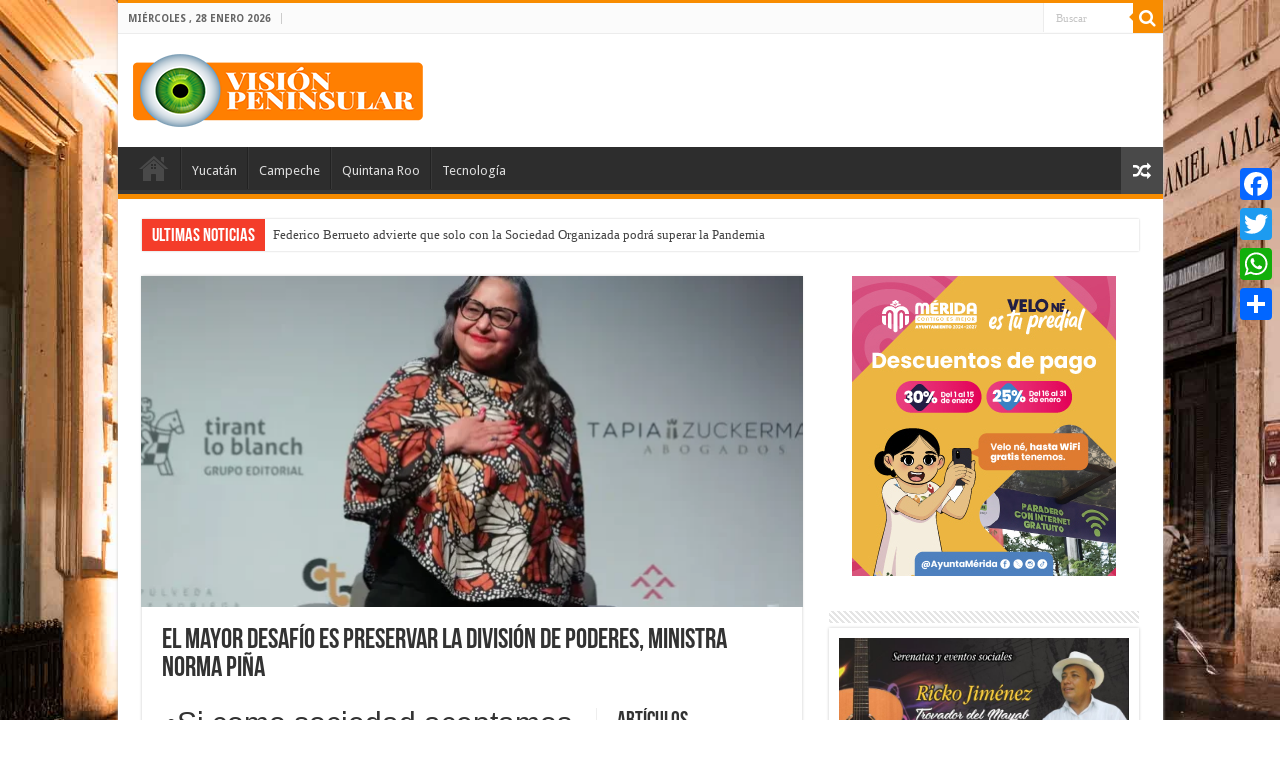

--- FILE ---
content_type: text/html; charset=UTF-8
request_url: https://visionpeninsular.com/mid/el-mayor-desafio-es-preservar-la-division-de-poderes-ministra-norma-pina/
body_size: 27079
content:
<!DOCTYPE html>
<html lang="es-MX" prefix="og: http://ogp.me/ns#">
<head>
<meta charset="UTF-8" />
<link rel="profile" href="https://gmpg.org/xfn/11" />
<link rel="pingback" href="https://visionpeninsular.com/mid/xmlrpc.php" />
<title>El mayor desafío es preservar la división de Poderes, ministra Norma Piña - ..:: Visión Peninsular ::..</title>
<meta name="description" content="•Si como sociedad aceptamos o justificamos que la independencia judicial se trastoque o se destruya, ello impactará en una impartición de justicia, señaló la ministra presidenta del Poder Judicial de la Federación Con información del periódico Excélsior Ciudad de México, a 24 de febrero de 2024.– La independencia judicial no&hellip;" />
<meta name="robots" content="index, follow" />
<meta name="googlebot" content="index, follow, max-snippet:-1, max-image-preview:large, max-video-preview:-1" />
<meta name="bingbot" content="index, follow, max-snippet:-1, max-image-preview:large, max-video-preview:-1" />
<link rel="canonical" href="https://visionpeninsular.com/mid/el-mayor-desafio-es-preservar-la-division-de-poderes-ministra-norma-pina/" />
<meta property="og:url" content="https://visionpeninsular.com/mid/el-mayor-desafio-es-preservar-la-division-de-poderes-ministra-norma-pina/" />
<meta property="og:site_name" content="..:: Visión Peninsular ::.." />
<meta property="og:locale" content="es_MX" />
<meta property="og:type" content="article" />
<meta property="og:title" content="El mayor desafío es preservar la división de Poderes, ministra Norma Piña - ..:: Visión Peninsular ::.." />
<meta property="og:description" content="•Si como sociedad aceptamos o justificamos que la independencia judicial se trastoque o se destruya, ello impactará en una impartición de justicia, señaló la ministra presidenta del Poder Judicial de la Federación Con información del periódico Excélsior Ciudad de México, a 24 de febrero de 2024.– La independencia judicial no&hellip;" />
<meta property="og:image" content="https://visionpeninsular.com/mid/wp-content/uploads/2024/02/3079126.webp" />
<meta property="og:image:secure_url" content="https://visionpeninsular.com/mid/wp-content/uploads/2024/02/3079126.webp" />
<meta property="og:image:width" content="830" />
<meta property="og:image:height" content="623" />
<meta name="twitter:card" content="summary" />
<meta name="twitter:title" content="El mayor desafío es preservar la división de Poderes, ministra Norma Piña - ..:: Visión Peninsular ::.." />
<meta name="twitter:description" content="•Si como sociedad aceptamos o justificamos que la independencia judicial se trastoque o se destruya, ello impactará en una impartición de justicia, señaló la ministra presidenta del Poder Judicial de la Federación Con información del periódico Excélsior Ciudad de México, a 24 de febrero de 2024.– La independencia judicial no&hellip;" />
<meta name="twitter:image" content="https://visionpeninsular.com/mid/wp-content/uploads/2024/02/3079126.webp" />
<link rel='dns-prefetch' href='//static.addtoany.com' />
<link rel='dns-prefetch' href='//fonts.googleapis.com' />
<link rel='dns-prefetch' href='//s.w.org' />
<link rel="alternate" type="application/rss+xml" title="..:: Visión Peninsular ::.. &raquo; Feed" href="https://visionpeninsular.com/mid/feed/" />
<link rel="alternate" type="application/rss+xml" title="..:: Visión Peninsular ::.. &raquo; RSS de los comentarios" href="https://visionpeninsular.com/mid/comments/feed/" />
<link rel="alternate" type="application/rss+xml" title="..:: Visión Peninsular ::.. &raquo; El mayor desafío es preservar la división de Poderes, ministra Norma Piña RSS de los comentarios" href="https://visionpeninsular.com/mid/el-mayor-desafio-es-preservar-la-division-de-poderes-ministra-norma-pina/feed/" />
		<!-- This site uses the Google Analytics by ExactMetrics plugin v7.10.0 - Using Analytics tracking - https://www.exactmetrics.com/ -->
							<script
				src="//www.googletagmanager.com/gtag/js?id=UA-100560800-1"  data-cfasync="false" data-wpfc-render="false" type="text/javascript" async></script>
			<script data-cfasync="false" data-wpfc-render="false" type="text/javascript">
				var em_version = '7.10.0';
				var em_track_user = true;
				var em_no_track_reason = '';
				
								var disableStrs = [
															'ga-disable-UA-100560800-1',
									];

				/* Function to detect opted out users */
				function __gtagTrackerIsOptedOut() {
					for (var index = 0; index < disableStrs.length; index++) {
						if (document.cookie.indexOf(disableStrs[index] + '=true') > -1) {
							return true;
						}
					}

					return false;
				}

				/* Disable tracking if the opt-out cookie exists. */
				if (__gtagTrackerIsOptedOut()) {
					for (var index = 0; index < disableStrs.length; index++) {
						window[disableStrs[index]] = true;
					}
				}

				/* Opt-out function */
				function __gtagTrackerOptout() {
					for (var index = 0; index < disableStrs.length; index++) {
						document.cookie = disableStrs[index] + '=true; expires=Thu, 31 Dec 2099 23:59:59 UTC; path=/';
						window[disableStrs[index]] = true;
					}
				}

				if ('undefined' === typeof gaOptout) {
					function gaOptout() {
						__gtagTrackerOptout();
					}
				}
								window.dataLayer = window.dataLayer || [];

				window.ExactMetricsDualTracker = {
					helpers: {},
					trackers: {},
				};
				if (em_track_user) {
					function __gtagDataLayer() {
						dataLayer.push(arguments);
					}

					function __gtagTracker(type, name, parameters) {
						if (!parameters) {
							parameters = {};
						}

						if (parameters.send_to) {
							__gtagDataLayer.apply(null, arguments);
							return;
						}

						if (type === 'event') {
							
														parameters.send_to = exactmetrics_frontend.ua;
							__gtagDataLayer(type, name, parameters);
													} else {
							__gtagDataLayer.apply(null, arguments);
						}
					}

					__gtagTracker('js', new Date());
					__gtagTracker('set', {
						'developer_id.dNDMyYj': true,
											});
															__gtagTracker('config', 'UA-100560800-1', {"forceSSL":"true"} );
										window.gtag = __gtagTracker;										(function () {
						/* https://developers.google.com/analytics/devguides/collection/analyticsjs/ */
						/* ga and __gaTracker compatibility shim. */
						var noopfn = function () {
							return null;
						};
						var newtracker = function () {
							return new Tracker();
						};
						var Tracker = function () {
							return null;
						};
						var p = Tracker.prototype;
						p.get = noopfn;
						p.set = noopfn;
						p.send = function () {
							var args = Array.prototype.slice.call(arguments);
							args.unshift('send');
							__gaTracker.apply(null, args);
						};
						var __gaTracker = function () {
							var len = arguments.length;
							if (len === 0) {
								return;
							}
							var f = arguments[len - 1];
							if (typeof f !== 'object' || f === null || typeof f.hitCallback !== 'function') {
								if ('send' === arguments[0]) {
									var hitConverted, hitObject = false, action;
									if ('event' === arguments[1]) {
										if ('undefined' !== typeof arguments[3]) {
											hitObject = {
												'eventAction': arguments[3],
												'eventCategory': arguments[2],
												'eventLabel': arguments[4],
												'value': arguments[5] ? arguments[5] : 1,
											}
										}
									}
									if ('pageview' === arguments[1]) {
										if ('undefined' !== typeof arguments[2]) {
											hitObject = {
												'eventAction': 'page_view',
												'page_path': arguments[2],
											}
										}
									}
									if (typeof arguments[2] === 'object') {
										hitObject = arguments[2];
									}
									if (typeof arguments[5] === 'object') {
										Object.assign(hitObject, arguments[5]);
									}
									if ('undefined' !== typeof arguments[1].hitType) {
										hitObject = arguments[1];
										if ('pageview' === hitObject.hitType) {
											hitObject.eventAction = 'page_view';
										}
									}
									if (hitObject) {
										action = 'timing' === arguments[1].hitType ? 'timing_complete' : hitObject.eventAction;
										hitConverted = mapArgs(hitObject);
										__gtagTracker('event', action, hitConverted);
									}
								}
								return;
							}

							function mapArgs(args) {
								var arg, hit = {};
								var gaMap = {
									'eventCategory': 'event_category',
									'eventAction': 'event_action',
									'eventLabel': 'event_label',
									'eventValue': 'event_value',
									'nonInteraction': 'non_interaction',
									'timingCategory': 'event_category',
									'timingVar': 'name',
									'timingValue': 'value',
									'timingLabel': 'event_label',
									'page': 'page_path',
									'location': 'page_location',
									'title': 'page_title',
								};
								for (arg in args) {
																		if (!(!args.hasOwnProperty(arg) || !gaMap.hasOwnProperty(arg))) {
										hit[gaMap[arg]] = args[arg];
									} else {
										hit[arg] = args[arg];
									}
								}
								return hit;
							}

							try {
								f.hitCallback();
							} catch (ex) {
							}
						};
						__gaTracker.create = newtracker;
						__gaTracker.getByName = newtracker;
						__gaTracker.getAll = function () {
							return [];
						};
						__gaTracker.remove = noopfn;
						__gaTracker.loaded = true;
						window['__gaTracker'] = __gaTracker;
					})();
									} else {
										console.log("");
					(function () {
						function __gtagTracker() {
							return null;
						}

						window['__gtagTracker'] = __gtagTracker;
						window['gtag'] = __gtagTracker;
					})();
									}
			</script>
				<!-- / Google Analytics by ExactMetrics -->
				<script type="text/javascript">
			window._wpemojiSettings = {"baseUrl":"https:\/\/s.w.org\/images\/core\/emoji\/13.1.0\/72x72\/","ext":".png","svgUrl":"https:\/\/s.w.org\/images\/core\/emoji\/13.1.0\/svg\/","svgExt":".svg","source":{"concatemoji":"https:\/\/visionpeninsular.com\/mid\/wp-includes\/js\/wp-emoji-release.min.js"}};
			!function(e,a,t){var n,r,o,i=a.createElement("canvas"),p=i.getContext&&i.getContext("2d");function s(e,t){var a=String.fromCharCode;p.clearRect(0,0,i.width,i.height),p.fillText(a.apply(this,e),0,0);e=i.toDataURL();return p.clearRect(0,0,i.width,i.height),p.fillText(a.apply(this,t),0,0),e===i.toDataURL()}function c(e){var t=a.createElement("script");t.src=e,t.defer=t.type="text/javascript",a.getElementsByTagName("head")[0].appendChild(t)}for(o=Array("flag","emoji"),t.supports={everything:!0,everythingExceptFlag:!0},r=0;r<o.length;r++)t.supports[o[r]]=function(e){if(!p||!p.fillText)return!1;switch(p.textBaseline="top",p.font="600 32px Arial",e){case"flag":return s([127987,65039,8205,9895,65039],[127987,65039,8203,9895,65039])?!1:!s([55356,56826,55356,56819],[55356,56826,8203,55356,56819])&&!s([55356,57332,56128,56423,56128,56418,56128,56421,56128,56430,56128,56423,56128,56447],[55356,57332,8203,56128,56423,8203,56128,56418,8203,56128,56421,8203,56128,56430,8203,56128,56423,8203,56128,56447]);case"emoji":return!s([10084,65039,8205,55357,56613],[10084,65039,8203,55357,56613])}return!1}(o[r]),t.supports.everything=t.supports.everything&&t.supports[o[r]],"flag"!==o[r]&&(t.supports.everythingExceptFlag=t.supports.everythingExceptFlag&&t.supports[o[r]]);t.supports.everythingExceptFlag=t.supports.everythingExceptFlag&&!t.supports.flag,t.DOMReady=!1,t.readyCallback=function(){t.DOMReady=!0},t.supports.everything||(n=function(){t.readyCallback()},a.addEventListener?(a.addEventListener("DOMContentLoaded",n,!1),e.addEventListener("load",n,!1)):(e.attachEvent("onload",n),a.attachEvent("onreadystatechange",function(){"complete"===a.readyState&&t.readyCallback()})),(n=t.source||{}).concatemoji?c(n.concatemoji):n.wpemoji&&n.twemoji&&(c(n.twemoji),c(n.wpemoji)))}(window,document,window._wpemojiSettings);
		</script>
		<style type="text/css">
img.wp-smiley,
img.emoji {
	display: inline !important;
	border: none !important;
	box-shadow: none !important;
	height: 1em !important;
	width: 1em !important;
	margin: 0 .07em !important;
	vertical-align: -0.1em !important;
	background: none !important;
	padding: 0 !important;
}
</style>
	<link rel='stylesheet' id='wp-block-library-css'  href='https://visionpeninsular.com/mid/wp-includes/css/dist/block-library/style.min.css' type='text/css' media='all' />
<link rel='stylesheet' id='awsm-ead-public-css'  href='https://visionpeninsular.com/mid/wp-content/plugins/embed-any-document/css/embed-public.min.css' type='text/css' media='all' />
<link rel='stylesheet' id='share-on-whatsapp-style-file-css'  href='https://visionpeninsular.com/mid/wp-content/plugins/share-post-on-whatsapp/includes/whatsappshare.css' type='text/css' media='all' />
<link rel='stylesheet' id='tie-style-css'  href='https://visionpeninsular.com/mid/wp-content/themes/sahifa/style.css' type='text/css' media='all' />
<link rel='stylesheet' id='tie-ilightbox-skin-css'  href='https://visionpeninsular.com/mid/wp-content/themes/sahifa/css/ilightbox/dark-skin/skin.css' type='text/css' media='all' />
<link rel='stylesheet' id='Droid+Sans-css'  href='https://fonts.googleapis.com/css?family=Droid+Sans%3Aregular%2C700' type='text/css' media='all' />
<link rel='stylesheet' id='addtoany-css'  href='https://visionpeninsular.com/mid/wp-content/plugins/add-to-any/addtoany.min.css' type='text/css' media='all' />
<script type='text/javascript' src='https://visionpeninsular.com/mid/wp-content/plugins/google-analytics-dashboard-for-wp/assets/js/frontend-gtag.min.js' id='exactmetrics-frontend-script-js'></script>
<script data-cfasync="false" data-wpfc-render="false" type="text/javascript" id='exactmetrics-frontend-script-js-extra'>/* <![CDATA[ */
var exactmetrics_frontend = {"js_events_tracking":"true","download_extensions":"zip,mp3,mpeg,pdf,docx,pptx,xlsx,rar","inbound_paths":"[{\"path\":\"\\\/go\\\/\",\"label\":\"affiliate\"},{\"path\":\"\\\/recommend\\\/\",\"label\":\"affiliate\"}]","home_url":"https:\/\/visionpeninsular.com\/mid","hash_tracking":"false","ua":"UA-100560800-1","v4_id":""};/* ]]> */
</script>
<script type='text/javascript' src='https://visionpeninsular.com/mid/wp-includes/js/jquery/jquery.min.js' id='jquery-core-js'></script>
<script type='text/javascript' src='https://visionpeninsular.com/mid/wp-includes/js/jquery/jquery-migrate.min.js' id='jquery-migrate-js'></script>
<script type='text/javascript' id='addtoany-core-js-before'>
window.a2a_config=window.a2a_config||{};a2a_config.callbacks=[];a2a_config.overlays=[];a2a_config.templates={};a2a_localize = {
	Share: "Compartir",
	Save: "Guardar",
	Subscribe: "Suscribirse",
	Email: "Email",
	Bookmark: "Agregar a favoritos",
	ShowAll: "Mostrar todo",
	ShowLess: "Mostrar menos",
	FindServices: "Encontrar servicios",
	FindAnyServiceToAddTo: "Encontrar instantáneamente servicios para agregar a",
	PoweredBy: "Proporcionado por",
	ShareViaEmail: "Compartir por correo electrónico",
	SubscribeViaEmail: "Suscribir por correo electrónico",
	BookmarkInYourBrowser: "Guarda esta página en tu navegador",
	BookmarkInstructions: "Presione Ctrl+D o \u2318+D para agregar esta página a tus favoritas.",
	AddToYourFavorites: "Agregar a tus favoritos",
	SendFromWebOrProgram: "Enviar desde cualquier dirección de correo electrónico o programa de correo electrónico",
	EmailProgram: "Programa de correo electrónico",
	More: "Más&#8230;",
	ThanksForSharing: "¡Gracias por compartir!",
	ThanksForFollowing: "¡Gracias por seguirnos!"
};
</script>
<script type='text/javascript' async src='https://static.addtoany.com/menu/page.js' id='addtoany-core-js'></script>
<script type='text/javascript' async src='https://visionpeninsular.com/mid/wp-content/plugins/add-to-any/addtoany.min.js' id='addtoany-jquery-js'></script>
<script type='text/javascript' src='https://visionpeninsular.com/mid/wp-content/plugins/share-post-on-whatsapp/includes/whatsappshare.js' id='share-on-whatsapp-script-file-js'></script>
<link rel="https://api.w.org/" href="https://visionpeninsular.com/mid/wp-json/" /><link rel="alternate" type="application/json" href="https://visionpeninsular.com/mid/wp-json/wp/v2/posts/184681" /><link rel="EditURI" type="application/rsd+xml" title="RSD" href="https://visionpeninsular.com/mid/xmlrpc.php?rsd" />
<link rel="wlwmanifest" type="application/wlwmanifest+xml" href="https://visionpeninsular.com/mid/wp-includes/wlwmanifest.xml" /> 
<meta name="generator" content="WordPress 5.8.12" />
<link rel='shortlink' href='https://visionpeninsular.com/mid/?p=184681' />
<link rel="alternate" type="application/json+oembed" href="https://visionpeninsular.com/mid/wp-json/oembed/1.0/embed?url=https%3A%2F%2Fvisionpeninsular.com%2Fmid%2Fel-mayor-desafio-es-preservar-la-division-de-poderes-ministra-norma-pina%2F" />
<link rel="alternate" type="text/xml+oembed" href="https://visionpeninsular.com/mid/wp-json/oembed/1.0/embed?url=https%3A%2F%2Fvisionpeninsular.com%2Fmid%2Fel-mayor-desafio-es-preservar-la-division-de-poderes-ministra-norma-pina%2F&#038;format=xml" />
<meta property="fb:app_id" content="1856839461201222"/><link rel="shortcut icon" href="https://visionpeninsular.com/mid/wp-content/themes/sahifa/favicon.ico" title="Favicon" />	
<!--[if IE]>
<script type="text/javascript">jQuery(document).ready(function (){ jQuery(".menu-item").has("ul").children("a").attr("aria-haspopup", "true");});</script>
<![endif]-->	
<!--[if lt IE 9]>
<script src="https://visionpeninsular.com/mid/wp-content/themes/sahifa/js/html5.js"></script>
<script src="https://visionpeninsular.com/mid/wp-content/themes/sahifa/js/selectivizr-min.js"></script>
<![endif]-->
<!--[if IE 9]>
<link rel="stylesheet" type="text/css" media="all" href="https://visionpeninsular.com/mid/wp-content/themes/sahifa/css/ie9.css" />
<![endif]-->
<!--[if IE 8]>
<link rel="stylesheet" type="text/css" media="all" href="https://visionpeninsular.com/mid/wp-content/themes/sahifa/css/ie8.css" />
<![endif]-->
<!--[if IE 7]>
<link rel="stylesheet" type="text/css" media="all" href="https://visionpeninsular.com/mid/wp-content/themes/sahifa/css/ie7.css" />
<![endif]-->


<meta name="viewport" content="width=device-width, initial-scale=1.0" />



<style type="text/css" media="screen"> 

	
.background-cover{ 
	background-color: !important;
	background-image : url('https://visionpeninsular.com/mid/wp-content/uploads/2021/11/01-Yucatan-Merida-en-Noche-0167.jpg') !important;
	filter: progid:DXImageTransform.Microsoft.AlphaImageLoader(src='https://visionpeninsular.com/mid/wp-content/uploads/2021/11/01-Yucatan-Merida-en-Noche-0167.jpg',sizingMethod='scale') !important;
	-ms-filter: "progid:DXImageTransform.Microsoft.AlphaImageLoader(src='https://visionpeninsular.com/mid/wp-content/uploads/2021/11/01-Yucatan-Merida-en-Noche-0167.jpg',sizingMethod='scale')" !important;
}
	
</style> 

		<script type="text/javascript">
			/* <![CDATA[ */
				var sf_position = '0';
				var sf_templates = "<a href=\"{search_url_escaped}\">Ver todos los resultados<\/a>";
				var sf_input = '.search-live';
				jQuery(document).ready(function(){
					jQuery(sf_input).ajaxyLiveSearch({"expand":false,"searchUrl":"https:\/\/visionpeninsular.com\/mid\/?s=%s","text":"Search","delay":500,"iwidth":180,"width":315,"ajaxUrl":"https:\/\/visionpeninsular.com\/mid\/wp-admin\/admin-ajax.php","rtl":0});
					jQuery(".live-search_ajaxy-selective-input").keyup(function() {
						var width = jQuery(this).val().length * 8;
						if(width < 50) {
							width = 50;
						}
						jQuery(this).width(width);
					});
					jQuery(".live-search_ajaxy-selective-search").click(function() {
						jQuery(this).find(".live-search_ajaxy-selective-input").focus();
					});
					jQuery(".live-search_ajaxy-selective-close").click(function() {
						jQuery(this).parent().remove();
					});
				});
			/* ]]> */
		</script>
		</head>
<body data-rsssl=1 id="top" class="post-template-default single single-post postid-184681 single-format-standard">

<div class="wrapper-outer">

	<div class="background-cover"></div>

	<aside id="slide-out">
	
			<div class="search-mobile">
			<form method="get" id="searchform-mobile" action="https://visionpeninsular.com/mid/">
				<button class="search-button" type="submit" value="Buscar"><i class="fa fa-search"></i></button>	
				<input type="text" id="s-mobile" name="s" title="Buscar" value="Buscar" onfocus="if (this.value == 'Buscar') {this.value = '';}" onblur="if (this.value == '') {this.value = 'Buscar';}"  />
			</form>
		</div><!-- .search-mobile /-->
		
		
		<div id="mobile-menu" ></div>
	</aside><!-- #slide-out /-->

		<div id="wrapper" class="boxed-all">
		<div class="inner-wrapper">

		<header id="theme-header" class="theme-header">
						<div id="top-nav" class="top-nav">
				<div class="container">

							<span class="today-date">miércoles ,  28  enero 2026</span>					
				
						<div class="search-block">
						<form method="get" id="searchform-header" action="https://visionpeninsular.com/mid/">
							<button class="search-button" type="submit" value="Buscar"><i class="fa fa-search"></i></button>	
							<input class="search-live" type="text" id="s-header" name="s" title="Buscar" value="Buscar" onfocus="if (this.value == 'Buscar') {this.value = '';}" onblur="if (this.value == '') {this.value = 'Buscar';}"  />
						</form>
					</div><!-- .search-block /-->
		
	
				</div><!-- .container /-->
			</div><!-- .top-menu /-->
			
		<div class="header-content">
		
					<a id="slide-out-open" class="slide-out-open" href="#"><span></span></a>
				
			<div class="logo">
			<h2>								<a title="..:: Visión Peninsular ::.." href="https://visionpeninsular.com/mid/">
					<img src="https://visionpeninsular.com/mid/wp-content/uploads/2021/11/logoVPWeb.png" alt="..:: Visión Peninsular ::.."  /><strong>..:: Visión Peninsular ::.. Visión Peninsular, publica solo la verdad de lo que pasa en nuestro Estado, Quintana Roo y Campeche.</strong>
				</a>
			</h2>			</div><!-- .logo /-->
						<div class="clear"></div>
			
		</div>	
													<nav id="main-nav" class="fixed-enabled">
				<div class="container">
				
				
					<div class="main-menu"><ul id="menu-visionpeninsular" class="menu"><li id="menu-item-1205" class="menu-item menu-item-type-post_type menu-item-object-page menu-item-home menu-item-1205"><a href="https://visionpeninsular.com/mid/">Portada</a></li>
<li id="menu-item-1206" class="menu-item menu-item-type-post_type menu-item-object-page menu-item-1206"><a href="https://visionpeninsular.com/mid/yucatan/">Yucatán</a></li>
<li id="menu-item-1207" class="menu-item menu-item-type-post_type menu-item-object-page menu-item-1207"><a href="https://visionpeninsular.com/mid/campeche/">Campeche</a></li>
<li id="menu-item-1210" class="menu-item menu-item-type-post_type menu-item-object-page menu-item-1210"><a href="https://visionpeninsular.com/mid/quintana-roo/">Quintana Roo</a></li>
<li id="menu-item-1241" class="menu-item menu-item-type-post_type menu-item-object-page menu-item-1241"><a href="https://visionpeninsular.com/mid/tecnologia/">Tecnología</a></li>
</ul></div>										<a href="https://visionpeninsular.com/mid/?tierand=1" class="random-article ttip" title="Articulo Aleatorio"><i class="fa fa-random"></i></a>
					
					
				</div>
			</nav><!-- .main-nav /-->
					</header><!-- #header /-->
	
		
	<div class="clear"></div>
	<div id="breaking-news" class="breaking-news">
		<span class="breaking-news-title"><i class="fa fa-bolt"></i> <span>Ultimas Noticias</span></span>
		
					<ul>
					<li><a href="https://visionpeninsular.com/mid/federico-berrueto-advierte-que-solo-la-sociedad-organizada-podra-superar-la-pandemia/" title="Federico Berrueto advierte que solo con la Sociedad Organizada podrá superar la Pandemia">Federico Berrueto advierte que solo con la Sociedad Organizada podrá superar la Pandemia</a></li>
					<li><a href="https://visionpeninsular.com/mid/el-gobernador-mauricio-vila-dosal-cumple-a-los-yucatecos-con-medico-24-7-en-todo-el-estado/" title="Arrancan la tercera etapa de Médico 24/7">Arrancan la tercera etapa de Médico 24/7</a></li>
					<li><a href="https://visionpeninsular.com/mid/defendamos-el-voto-libre-de-los-meridanos-renan-barrera/" title="Defendamos el voto libre de los meridanos: Renán Barrera">Defendamos el voto libre de los meridanos: Renán Barrera</a></li>
					<li><a href="https://visionpeninsular.com/mid/erupcion-de-volcan-de-fuego-deja-al-menos-25-muertos-en-guatemala/" title="Erupción de Volcán de Fuego deja al menos 25 muertos en Guatemala">Erupción de Volcán de Fuego deja al menos 25 muertos en Guatemala</a></li>
					<li><a href="https://visionpeninsular.com/mid/coordinacion-entre-ordenes-de-gobierno-y-ciudadanos-para-lograr-mejores-acciones-que-aseguren-un-futuro-seguro-para-merida/" title="Coordinación entre órdenes de gobierno y ciudadanos para lograr mejores acciones que aseguren un futuro seguro para Mérida">Coordinación entre órdenes de gobierno y ciudadanos para lograr mejores acciones que aseguren un futuro seguro para Mérida</a></li>
					<li><a href="https://visionpeninsular.com/mid/presentan-la-agenda-de-trabajo-de-cooperacion-y-colaboracion-por-merida/" title="Presentan la Agenda de trabajo de cooperación y colaboración por Mérida">Presentan la Agenda de trabajo de cooperación y colaboración por Mérida</a></li>
					<li><a href="https://visionpeninsular.com/mid/vamos-a-proteger-los-hogares-de-los-meridanos-para-que-tengan-una-mayor-tranquilidad-renan-barrera/" title="“Vamos a proteger los hogares de los meridanos para que tengan una mayor tranquilidad”, Renán Barrera">“Vamos a proteger los hogares de los meridanos para que tengan una mayor tranquilidad”, Renán Barrera</a></li>
					<li><a href="https://visionpeninsular.com/mid/cultura-e-identidad-sustentan-un-futuro-seguro-renan-barrera/" title="Cultura e identidad sustentan un futuro seguro, Renán Barrera">Cultura e identidad sustentan un futuro seguro, Renán Barrera</a></li>
					<li><a href="https://visionpeninsular.com/mid/fomentemos-nuestra-identidad-con-mas-cultura-renan-barrera/" title="Fomentemos nuestra identidad con más cultura: Renán Barrera">Fomentemos nuestra identidad con más cultura: Renán Barrera</a></li>
					<li><a href="https://visionpeninsular.com/mid/transporte-mas-seguro-para-las-meridanas-ofrece-renan-barrera/" title="Transporte más seguro para las meridanas, ofrece Renán Barrera">Transporte más seguro para las meridanas, ofrece Renán Barrera</a></li>
					<li><a href="https://visionpeninsular.com/mid/renan-barrera-ofrece-voluntad-politica-para-trazar-una-agenda-conjunta-en-temas-metropolitanos/" title="Renán Barrera ofrece voluntad política para trazar una agenda conjunta en temas metropolitanos">Renán Barrera ofrece voluntad política para trazar una agenda conjunta en temas metropolitanos</a></li>
					<li><a href="https://visionpeninsular.com/mid/con-los-buenos-gobiernos-el-sur-de-la-ciudad-sigue-mejorando-renan-barrera/" title="“Con los buenos gobiernos, el sur de la ciudad sigue mejorando”, Renán Barrera">“Con los buenos gobiernos, el sur de la ciudad sigue mejorando”, Renán Barrera</a></li>
					<li><a href="https://visionpeninsular.com/mid/jose-cortes-desfalca-millones-pesos-al-municipio-progreso/" title="José Córtes desfalca millones de pesos al Municipio de Progreso">José Córtes desfalca millones de pesos al Municipio de Progreso</a></li>
					<li><a href="https://visionpeninsular.com/mid/capturan-a-roberto-borge-en-panama/" title="Detenido Roberto Borge en Panamá">Detenido Roberto Borge en Panamá</a></li>
					<li><a href="https://visionpeninsular.com/mid/manuel-esparza-navarrete-repudiado-en-yucatan/" title="Manuel Esparza Navarrete &#8211; REPUDIADO EN YUCATAN">Manuel Esparza Navarrete &#8211; REPUDIADO EN YUCATAN</a></li>
					<li><a href="https://visionpeninsular.com/mid/la-uady-mantendra-el-examen-de-ingreso-a-bachillerato/" title="La UADY mantendrá el examen de ingreso a bachillerato">La UADY mantendrá el examen de ingreso a bachillerato</a></li>
					<li><a href="https://visionpeninsular.com/mid/ayuntamiento-y-vecinos-rescatan-areas-verdes-de-las-americas-con-trabajo-comunitario/" title="Ayuntamiento y vecinos rescatan áreas verdes de Las Américas con trabajo comunitario">Ayuntamiento y vecinos rescatan áreas verdes de Las Américas con trabajo comunitario</a></li>
					<li><a href="https://visionpeninsular.com/mid/ayuntamiento-de-merida-ofrece-cursos-gratuitos-en-colonias-y-comisarias/" title="Ayuntamiento de Mérida ofrece cursos gratuitos en colonias y comisarías">Ayuntamiento de Mérida ofrece cursos gratuitos en colonias y comisarías</a></li>
					<li><a href="https://visionpeninsular.com/mid/solo-se-le-pega-al-arbol-que-da-mas-frutos-cecilia-patron-ante-publicaciones-de-guerra-sucia/" title="&#8220;Solo se le pega al árbol que da más frutos&#8221;: Cecilia Patrón ante publicaciones de guerra sucia">&#8220;Solo se le pega al árbol que da más frutos&#8221;: Cecilia Patrón ante publicaciones de guerra sucia</a></li>
					<li><a href="https://visionpeninsular.com/mid/cecilia-patron-inaugura-espacio-deportivo-en-centro-armonia/" title="Cecilia Patrón inaugura espacio deportivo en Centro Armonía">Cecilia Patrón inaugura espacio deportivo en Centro Armonía</a></li>
					</ul>
					
		
		<script type="text/javascript">
			jQuery(document).ready(function(){
								jQuery('#breaking-news ul').innerFade({animationtype: 'fade', speed: 750 , timeout: 3500});
							});
					</script>
	</div> <!-- .breaking-news -->
	
	
	
	<div id="main-content" class="container">
			
		
	
	
		
	<div class="content">
	
				
		
					
				
						
		<article class="post-listing post-184681 post type-post status-publish format-standard has-post-thumbnail hentry category-principal-yucatan category-yucatan tag-el-derecho-en-el-mexico-que-viene tag-ana-laura-magaloni tag-barra-mexicana-colegio-de-abogados-bma tag-consejo-de-la-judicatura-federal tag-javier-laynez-potisek tag-luis-maria-aguilar tag-norma-lucia-pina-hernandez tag-suprema-corte-de-justicia-de-la-nacion" id="the-post">
						
			<div class="single-post-thumb">
			<img width="660" height="330" src="https://visionpeninsular.com/mid/wp-content/uploads/2024/02/3079126-660x330.webp" class="attachment-slider size-slider wp-post-image" alt="" loading="lazy" />		
		</div>
			
		
		

			<div class="post-inner">
			
							<h1 class="name post-title entry-title" itemprop="itemReviewed" itemscope itemtype="http://schema.org/Thing"><span itemprop="name">El mayor desafío es preservar la división de Poderes, ministra Norma Piña</span></h1>

							
				<div class="entry">
					
						<section id="related_posts">
		<div class="block-head">
			<h3>Artículos relacionados</h3><div class="stripe-line"></div>
		</div>
		<div class="post-listing">
						<div class="related-item">
							
				<div class="post-thumbnail">
					<a href="https://visionpeninsular.com/mid/la-uady-mantendra-el-examen-de-ingreso-a-bachillerato/">
						<img width="310" height="165" src="https://visionpeninsular.com/mid/wp-content/uploads/2026/01/carlos-estrada-310x165.jpg" class="attachment-tie-medium size-tie-medium wp-post-image" alt="" loading="lazy" />						<span class="fa overlay-icon"></span>
					</a>
				</div><!-- post-thumbnail /-->
							
				<h3><a href="https://visionpeninsular.com/mid/la-uady-mantendra-el-examen-de-ingreso-a-bachillerato/" rel="bookmark">La UADY mantendrá el examen de ingreso a bachillerato</a></h3>
				<p class="post-meta"><span class="tie-date"><i class="fa fa-clock-o"></i>enero 27, 2026</span></p>
			</div>
						<div class="related-item">
							
				<div class="post-thumbnail">
					<a href="https://visionpeninsular.com/mid/ayuntamiento-y-vecinos-rescatan-areas-verdes-de-las-americas-con-trabajo-comunitario/">
						<img width="310" height="165" src="https://visionpeninsular.com/mid/wp-content/uploads/2026/01/ceci-americas-310x165.jpg" class="attachment-tie-medium size-tie-medium wp-post-image" alt="" loading="lazy" />						<span class="fa overlay-icon"></span>
					</a>
				</div><!-- post-thumbnail /-->
							
				<h3><a href="https://visionpeninsular.com/mid/ayuntamiento-y-vecinos-rescatan-areas-verdes-de-las-americas-con-trabajo-comunitario/" rel="bookmark">Ayuntamiento y vecinos rescatan áreas verdes de Las Américas con trabajo comunitario</a></h3>
				<p class="post-meta"><span class="tie-date"><i class="fa fa-clock-o"></i>enero 27, 2026</span></p>
			</div>
						<div class="related-item">
							
				<div class="post-thumbnail">
					<a href="https://visionpeninsular.com/mid/ayuntamiento-de-merida-ofrece-cursos-gratuitos-en-colonias-y-comisarias/">
						<img width="310" height="165" src="https://visionpeninsular.com/mid/wp-content/uploads/2026/01/ayunta-programa-310x165.jpg" class="attachment-tie-medium size-tie-medium wp-post-image" alt="" loading="lazy" />						<span class="fa overlay-icon"></span>
					</a>
				</div><!-- post-thumbnail /-->
							
				<h3><a href="https://visionpeninsular.com/mid/ayuntamiento-de-merida-ofrece-cursos-gratuitos-en-colonias-y-comisarias/" rel="bookmark">Ayuntamiento de Mérida ofrece cursos gratuitos en colonias y comisarías</a></h3>
				<p class="post-meta"><span class="tie-date"><i class="fa fa-clock-o"></i>enero 27, 2026</span></p>
			</div>
						<div class="clear"></div>
		</div>
	</section>
	
					
<h2 class="has-text-align-center">•Si como sociedad aceptamos o justificamos que la independencia judicial se trastoque o se destruya, ello impactará en una impartición de justicia, señaló la ministra presidenta del Poder Judicial de la Federación</h2>



<h4>Con información de<em>l periódico Excélsior </em></h4>



<p>Ciudad de México, a 24 de febrero de 2024.– La independencia judicial no es un privilegio de los jueces, es un derecho de los justiciables, es el principio que garantiza una adecuada impartición de justicia para hacer efectivas las libertades y la igualdad de las y los mexicanos, y esto debe quedar muy claro, afirmó la ministra Norma Lucía Piña Hernández, presidenta del Poder Judicial de la Federación (PJF).</p>



<p>Durante su participación en el panel “El Derecho en el México que viene”, realizado en el marco del XIX Congreso Nacional de Abogados de la Barra Mexicana Colegio de Abogados (BMA), la Presidenta de la Suprema Corte de Justicia de la Nación (SCJN) y del Consejo de la Judicatura Federal (CJF) consideró que uno de los mayores desafíos que enfrentan las democracias constitucionales contemporáneas, consiste en preservar la división de Poderes y, en particular, asegurar la independencia de los poderes judiciales.</p>



<p>Acompañada de los ministros Luis María Aguilar y Javier Laynez Potisek, así como la académica Ana Laura Magaloni, la ministra presidenta aseguró que si como sociedad aceptamos o justificamos que la independencia judicial se trastoque o se destruya, ello impactará en una impartición de justicia que atienda a influyentismos y a razones ajenas al derecho, lo cual acabará perjudicando a las personas más vulnerables.</p>



<p>“Sin una Judicatura independiente, que responda exclusivamente a la Constitución y a la ciudadanía, no hay garantías para el Estado de Derecho y el acceso a la justicia, así se debe entender. (…) Y como sociedad debemos tener muy claro que, en una recta interpretación de nuestra Constitución, no debemos confundir nunca la colaboración y el diálogo entre los Poderes del Estado con la subordinación del Poder Judicial Federal frente a los otros Poderes”, indicó en la mesa de ayer viernes que moderó el ministro en retiro José Ramón Cossío.</p>



<div class="wp-block-image"><figure class="aligncenter size-full"><img loading="lazy" width="830" height="623" src="https://visionpeninsular.com/mid/wp-content/uploads/2024/02/3079126.webp" alt="" class="wp-image-184683" srcset="https://visionpeninsular.com/mid/wp-content/uploads/2024/02/3079126.webp 830w, https://visionpeninsular.com/mid/wp-content/uploads/2024/02/3079126-300x225.webp 300w, https://visionpeninsular.com/mid/wp-content/uploads/2024/02/3079126-768x576.webp 768w" sizes="(max-width: 830px) 100vw, 830px" /><figcaption> La independencia judicial no es un privilegio de los jueces, es un derecho de los justiciables, es el principio que garantiza una adecuada impartición de justicia para hacer efectivas las libertades, dijo la ministra presidenta de la Corte, Norma Piña Hernández. Foto: Excélsior</figcaption></figure></div>



<p>La togada expresó que entre las condiciones clave para asegurar la independencia judicial, destacan tanto la existencia de una carrera judicial meritocrática y transparente, como las garantías de estabilidad y permanencia que posibilitan a las personas juzgadoras a la toma de decisiones apegadas a derecho, sin temor a represalias o a remociones arbitrarias, y libres de cualquier forma de intimidación o coacción.</p>



<h3 class="has-text-align-center">Las reformas de 1994 al Poder Judicial de la Federación</h3>



<p>En su intervención, el ministro Javier Laynez Potisek consideró como parte de la defensa del constitucionalismo contemporáneo la defensa de las instituciones autónomas, el equilibrio de Poderes, pero no como un lugar común; sino para “no volver a algo que nos costó tantos años abandonar, porque fue un gran esfuerzo y costó muchísimos años”. Recordó que las reformas de 1994 transformaron al Poder Judicial para adaptarlo a una nueva realidad constitucional, con autonomía.</p>



<p>Figuras como la acción de inconstitucionalidad y el desarrollo de la controversia constitucional son instituciones, dijo que se pensaron, para que el Poder Judicial, en concreto La Corte, cumpliera su rol de equilibrio de Poderes.</p>



<p>Ana Laura Magaloni, investigadora del Centro de Investigación y Docencia Económicas (CIDE), recordó que esa reforma de 1994 dejó dos asuntos que hoy en día le pesan mucho a La Corte: la necesidad de contar con ocho votos para declarar la inconstitucionalidad de una norma, con efectos generales, en acciones de inconstitucionalidad, y dos, el sistema de designación, con la posibilidad, después de una segunda vuelta, que el presidente designe directo.</p>



<p>“Ambos, hilos de control, le están costando la vida a la Corte”, dijo, pues conforme continúen los procesos de designación, para la mitad del sexenio que viene la Corte prácticamente ya no tendría ninguna credibilidad en el mundo jurídico.</p>



<p>Es relevante, por ello, que “las y los ministros, los jueces, los académicos, pensemos dónde están los asideros más fuertes de independencia y capacidad de resistencia del PJF”. Es muy impresionante el Poder Judicial, destacó, hay jueces con mucha vocación y que están organizados y juntos, y eso es clave para que siga manteniendo su fuerza.</p>



<h3 class="has-text-align-center">Hacer valer la norma constitucional </h3>



<p>En su oportunidad, el ministro Luis María Aguilar reiteró que fortalecer al Poder Judicial no fue crear un organismo de resistencia frente a los otros dos poderes, sino hacer valer la norma constitucional y, como bien dice, las leyes que de ella derivan.</p>



<p>El que la Corte pueda invalidar una norma porque no se siguió el procedimiento no se trata de formalismos, “se trata de hacer que todas las fuerzas políticas que están representadas en el Congreso tengan voz, participen. (…) De tal manera que lo que se está haciendo valer es la democracia, la democracia legislativa”.</p>



<p>Asimismo, resaltó que el Consejo de la Judicatura Federal debería estar integrado por pares, “que entiendan lo que es ser juez y estar atrás de un escritorio”, y en estos momentos su integración da una mayoría especial para coadyuvar con la independencia de los jueces</p>



<p>Acompañada de los ministros Luis María Aguilar y Javier Laynez Potisek, así como la académica Ana Laura Magaloni, la Ministra Presidenta aseguró que si como sociedad aceptamos o justificamos que la independencia judicial se trastoque o se destruya, ello impactará en una impartición de justicia que atienda a influyentismos y a razones ajenas al derecho, lo cual acabará perjudicando a las personas más vulnerables.</p>



<div class="wp-block-image"><figure class="aligncenter size-large"><img loading="lazy" width="1024" height="659" src="https://visionpeninsular.com/mid/wp-content/uploads/2024/02/VP_FEB24_CJF-1024x659.jpg" alt="" class="wp-image-184684" srcset="https://visionpeninsular.com/mid/wp-content/uploads/2024/02/VP_FEB24_CJF-1024x659.jpg 1024w, https://visionpeninsular.com/mid/wp-content/uploads/2024/02/VP_FEB24_CJF-300x193.jpg 300w, https://visionpeninsular.com/mid/wp-content/uploads/2024/02/VP_FEB24_CJF-768x494.jpg 768w, https://visionpeninsular.com/mid/wp-content/uploads/2024/02/VP_FEB24_CJF.jpg 1280w" sizes="(max-width: 1024px) 100vw, 1024px" /><figcaption>Por mayoría de votos del pleno de la Suprema Corte de Justicia de la Nación (SCJN), el magistrado José Alfonso Montalvo fue designado como Consejero de la Judicatura Federal, del 24 de febrero del 2024 al 23 de febrero del 2029. Fotografía: <a href="https://twitter.com/CJF_Mx">CJF (@CJF_Mx) / X (twitter.com)</a></figcaption></figure></div>
<div id="wpdevar_comment_1" style="width:100%;text-align:left;">
		<span style="padding: 10px;font-size:22px;font-family:Times New Roman,Times,Georgia,serif;color:#000000;">Deja un comentario</span>
		<div class="fb-comments" data-href="https://visionpeninsular.com/mid/el-mayor-desafio-es-preservar-la-division-de-poderes-ministra-norma-pina/" data-order-by="social" data-numposts="10" data-width="100%" style="display:block;"></div></div><style>#wpdevar_comment_1 span,#wpdevar_comment_1 iframe{width:100% !important;} #wpdevar_comment_1 iframe{max-height: 100% !important;}</style><div class='share-to-whatsapp-wrapper'><div class='share-on-whsp'>Share on: </div><a data-text='El mayor desafío es preservar la división de Poderes, ministra Norma Piña' data-link='https://visionpeninsular.com/mid/el-mayor-desafio-es-preservar-la-division-de-poderes-ministra-norma-pina/' class='whatsapp-button whatsapp-share'>WhatsApp</a><div class='clear '></div></div><div class="addtoany_share_save_container addtoany_content addtoany_content_bottom"><div class="a2a_kit a2a_kit_size_32 addtoany_list" data-a2a-url="https://visionpeninsular.com/mid/el-mayor-desafio-es-preservar-la-division-de-poderes-ministra-norma-pina/" data-a2a-title="El mayor desafío es preservar la división de Poderes, ministra Norma Piña"><a class="a2a_button_facebook" href="https://www.addtoany.com/add_to/facebook?linkurl=https%3A%2F%2Fvisionpeninsular.com%2Fmid%2Fel-mayor-desafio-es-preservar-la-division-de-poderes-ministra-norma-pina%2F&amp;linkname=El%20mayor%20desaf%C3%ADo%20es%20preservar%20la%20divisi%C3%B3n%20de%20Poderes%2C%20ministra%20Norma%20Pi%C3%B1a" title="Facebook" rel="nofollow noopener" target="_blank"></a><a class="a2a_button_twitter" href="https://www.addtoany.com/add_to/twitter?linkurl=https%3A%2F%2Fvisionpeninsular.com%2Fmid%2Fel-mayor-desafio-es-preservar-la-division-de-poderes-ministra-norma-pina%2F&amp;linkname=El%20mayor%20desaf%C3%ADo%20es%20preservar%20la%20divisi%C3%B3n%20de%20Poderes%2C%20ministra%20Norma%20Pi%C3%B1a" title="Twitter" rel="nofollow noopener" target="_blank"></a><a class="a2a_button_whatsapp" href="https://www.addtoany.com/add_to/whatsapp?linkurl=https%3A%2F%2Fvisionpeninsular.com%2Fmid%2Fel-mayor-desafio-es-preservar-la-division-de-poderes-ministra-norma-pina%2F&amp;linkname=El%20mayor%20desaf%C3%ADo%20es%20preservar%20la%20divisi%C3%B3n%20de%20Poderes%2C%20ministra%20Norma%20Pi%C3%B1a" title="WhatsApp" rel="nofollow noopener" target="_blank"></a><a class="a2a_dd addtoany_share_save addtoany_share" href="https://www.addtoany.com/share"></a></div></div>										
									</div><!-- .entry /-->
				<span style="display:none"><a href="https://visionpeninsular.com/mid/tag/el-derecho-en-el-mexico-que-viene/" rel="tag">“El Derecho en el México que viene”</a> <a href="https://visionpeninsular.com/mid/tag/ana-laura-magaloni/" rel="tag">Ana Laura Magaloni</a> <a href="https://visionpeninsular.com/mid/tag/barra-mexicana-colegio-de-abogados-bma/" rel="tag">Barra Mexicana Colegio de Abogados (BMA)</a> <a href="https://visionpeninsular.com/mid/tag/consejo-de-la-judicatura-federal/" rel="tag">Consejo de la Judicatura Federal</a> <a href="https://visionpeninsular.com/mid/tag/javier-laynez-potisek/" rel="tag">Javier Laynez Potisek</a> <a href="https://visionpeninsular.com/mid/tag/luis-maria-aguilar/" rel="tag">Luis María Aguilar</a> <a href="https://visionpeninsular.com/mid/tag/norma-lucia-pina-hernandez/" rel="tag">Norma Lucía Piña Hernández</a> <a href="https://visionpeninsular.com/mid/tag/suprema-corte-de-justicia-de-la-nacion/" rel="tag">Suprema Corte de Justicia de la Nación</a></span>				<span style="display:none" class="updated">2024-02-24</span>
								<div style="display:none" class="vcard author" itemprop="author" itemscope itemtype="http://schema.org/Person"><strong class="fn" itemprop="name"><a href="https://visionpeninsular.com/mid/author/irbinflores/" title="Entradas de Irbin Flores" rel="author">Irbin Flores</a></strong></div>
								
								<div class="clear"></div>
			</div><!-- .post-inner -->
		</article><!-- .post-listing -->
		
		
				
				
		
			
				
			
	<section id="check-also-box" class="post-listing check-also-right">
		<a href="#" id="check-also-close"><i class="fa fa-close"></i></a>

		<div class="block-head">
			<h3>Ver también </h3>
		</div>

				<div class="check-also-post">
						
			<div class="post-thumbnail">
				<a href="https://visionpeninsular.com/mid/solo-se-le-pega-al-arbol-que-da-mas-frutos-cecilia-patron-ante-publicaciones-de-guerra-sucia/">
					<img width="310" height="165" src="https://visionpeninsular.com/mid/wp-content/uploads/2026/01/turismommrida-ceciia-310x165.jpg" class="attachment-tie-medium size-tie-medium wp-post-image" alt="" loading="lazy" />					<span class="fa overlay-icon"></span>
				</a>
			</div><!-- post-thumbnail /-->
						
			<h2 class="post-title"><a href="https://visionpeninsular.com/mid/solo-se-le-pega-al-arbol-que-da-mas-frutos-cecilia-patron-ante-publicaciones-de-guerra-sucia/" rel="bookmark">&#8220;Solo se le pega al árbol que da más frutos&#8221;: Cecilia Patrón ante publicaciones de guerra sucia</a></h2>
			<p>Mérida, 27 de enero de 2026.- La alcaldesa de Mérida, Cecilia Patrón Laviada, aseguró que &hellip;</p>
		</div>
			</section>
			
			
				
		
				
<div id="comments">


<div class="clear"></div>
	<div id="respond" class="comment-respond">
		<h3 id="reply-title" class="comment-reply-title">Deja un comentario <small><a rel="nofollow" id="cancel-comment-reply-link" href="/mid/el-mayor-desafio-es-preservar-la-division-de-poderes-ministra-norma-pina/#respond" style="display:none;">Cancelar respuesta</a></small></h3><form action="https://visionpeninsular.com/mid/wp-comments-post.php" method="post" id="commentform" class="comment-form" novalidate><p class="comment-notes"><span id="email-notes">Tu dirección de correo electrónico no será publicada.</span> Los campos obligatorios están marcados con <span class="required">*</span></p><p class="comment-form-comment"><label for="comment">Comentario</label> <textarea id="comment" name="comment" cols="45" rows="8" maxlength="65525" required="required"></textarea></p><p class="comment-form-author"><label for="author">Nombre <span class="required">*</span></label> <input id="author" name="author" type="text" value="" size="30" maxlength="245" required='required' /></p>
<p class="comment-form-email"><label for="email">Correo electrónico <span class="required">*</span></label> <input id="email" name="email" type="email" value="" size="30" maxlength="100" aria-describedby="email-notes" required='required' /></p>
<p class="comment-form-url"><label for="url">Web</label> <input id="url" name="url" type="url" value="" size="30" maxlength="200" /></p>
<p class="form-submit"><input name="submit" type="submit" id="submit" class="submit" value="Publicar comentario" /> <input type='hidden' name='comment_post_ID' value='184681' id='comment_post_ID' />
<input type='hidden' name='comment_parent' id='comment_parent' value='0' />
</p> <p class="comment-form-aios-antibot-keys"><input type="hidden" name="f7hbu2am" value="dwnybnrw9e4n" ><input type="hidden" name="kvw12m5d" value="r1kz5x96v4g3" ><input type="hidden" name="19jvzg43" value="3hn1gfoot3wd" ><input type="hidden" name="aios_antibot_keys_expiry" id="aios_antibot_keys_expiry" value="1769817600"></p><p style="display: none;"><input type="hidden" id="akismet_comment_nonce" name="akismet_comment_nonce" value="d3f0177882" /></p><p style="display: none !important;"><label>&#916;<textarea name="ak_hp_textarea" cols="45" rows="8" maxlength="100"></textarea></label><input type="hidden" id="ak_js_1" name="ak_js" value="106"/><script>document.getElementById( "ak_js_1" ).setAttribute( "value", ( new Date() ).getTime() );</script></p></form>	</div><!-- #respond -->
	

</div><!-- #comments -->
		
	</div><!-- .content -->
<aside id="sidebar">
	<div class="theiaStickySidebar">
		<div id="ads250_250-widget-2" class="e3lan-widget-content e3lan250-250">
								<div class="e3lan-cell">
									<img src="https://visionpeninsular.com/mid/wp-content/uploads/2026/01/Predial-2026_264x300.jpg" alt="" />
							</div>
				</div>
	<div id="ads250_250-widget-3" class="widget e3lan e3lan250_250-widget"><div class="widget-top"><h4> </h4><div class="stripe-line"></div></div>
						<div class="widget-container">		<div  class="e3lan-widget-content e3lan250-250">
								<div class="e3lan-cell">
									<img src="https://visionpeninsular.com/mid/wp-content/uploads/2025/04/WhatsApp-Image-2025-04-28-at-17.31.56_fb1d9a30.jpg" alt="" />
							</div>
				</div>
	</div></div><!-- .widget /--><div id="news-pic-widget-2" class="widget news-pic"><div class="widget-top"><h4>La Noticia en Imágenes		</h4><div class="stripe-line"></div></div>
						<div class="widget-container">										<div class="post-thumbnail">
					<a class="ttip" title="La UADY mantendrá el examen de ingreso a bachillerato" href="https://visionpeninsular.com/mid/la-uady-mantendra-el-examen-de-ingreso-a-bachillerato/" ><img width="110" height="75" src="https://visionpeninsular.com/mid/wp-content/uploads/2026/01/carlos-estrada-110x75.jpg" class="attachment-tie-small size-tie-small wp-post-image" alt="" loading="lazy" /><span class="fa overlay-icon"></span></a>
				</div><!-- post-thumbnail /-->
				
								<div class="post-thumbnail">
					<a class="ttip" title="Ayuntamiento y vecinos rescatan áreas verdes de Las Américas con trabajo comunitario" href="https://visionpeninsular.com/mid/ayuntamiento-y-vecinos-rescatan-areas-verdes-de-las-americas-con-trabajo-comunitario/" ><img width="110" height="75" src="https://visionpeninsular.com/mid/wp-content/uploads/2026/01/ceci-americas-110x75.jpg" class="attachment-tie-small size-tie-small wp-post-image" alt="" loading="lazy" /><span class="fa overlay-icon"></span></a>
				</div><!-- post-thumbnail /-->
				
								<div class="post-thumbnail">
					<a class="ttip" title="Ayuntamiento de Mérida ofrece cursos gratuitos en colonias y comisarías" href="https://visionpeninsular.com/mid/ayuntamiento-de-merida-ofrece-cursos-gratuitos-en-colonias-y-comisarias/" ><img width="110" height="75" src="https://visionpeninsular.com/mid/wp-content/uploads/2026/01/ayunta-programa-110x75.jpg" class="attachment-tie-small size-tie-small wp-post-image" alt="" loading="lazy" /><span class="fa overlay-icon"></span></a>
				</div><!-- post-thumbnail /-->
				
								<div class="post-thumbnail">
					<a class="ttip" title="&#8220;Solo se le pega al árbol que da más frutos&#8221;: Cecilia Patrón ante publicaciones de guerra sucia" href="https://visionpeninsular.com/mid/solo-se-le-pega-al-arbol-que-da-mas-frutos-cecilia-patron-ante-publicaciones-de-guerra-sucia/" ><img width="110" height="75" src="https://visionpeninsular.com/mid/wp-content/uploads/2026/01/turismommrida-ceciia-110x75.jpg" class="attachment-tie-small size-tie-small wp-post-image" alt="" loading="lazy" /><span class="fa overlay-icon"></span></a>
				</div><!-- post-thumbnail /-->
				
								<div class="post-thumbnail">
					<a class="ttip" title="Cecilia Patrón inaugura espacio deportivo en Centro Armonía" href="https://visionpeninsular.com/mid/cecilia-patron-inaugura-espacio-deportivo-en-centro-armonia/" ><img width="110" height="75" src="https://visionpeninsular.com/mid/wp-content/uploads/2026/01/depo-armonia-110x75.jpg" class="attachment-tie-small size-tie-small wp-post-image" alt="" loading="lazy" /><span class="fa overlay-icon"></span></a>
				</div><!-- post-thumbnail /-->
				
								<div class="post-thumbnail">
					<a class="ttip" title="Palabra de Antígona| Paridad ¿en riesgo?" href="https://visionpeninsular.com/mid/palabra-de-antigona-paridad-en-riesgo/" ><img width="110" height="75" src="https://visionpeninsular.com/mid/wp-content/uploads/2026/01/opiion-vision-110x75.jpg" class="attachment-tie-small size-tie-small wp-post-image" alt="" loading="lazy" /><span class="fa overlay-icon"></span></a>
				</div><!-- post-thumbnail /-->
				
								<div class="post-thumbnail">
					<a class="ttip" title="Peatones en peligro" href="https://visionpeninsular.com/mid/peatones-en-peligro/" ><img width="110" height="75" src="https://visionpeninsular.com/mid/wp-content/uploads/2025/04/logo-opinion-vision-peninsular-110x75.jpg" class="attachment-tie-small size-tie-small wp-post-image" alt="" loading="lazy" /><span class="fa overlay-icon"></span></a>
				</div><!-- post-thumbnail /-->
				
								<div class="post-thumbnail">
					<a class="ttip" title="INE documenta 496 agresores de mujeres políticas, pero la mitad no recibió castigo" href="https://visionpeninsular.com/mid/ine-documenta-496-agresores-de-mujeres-politicas-pero-la-mitad-no-recibio-castigo/" ><img width="110" height="75" src="https://visionpeninsular.com/mid/wp-content/uploads/2026/01/violencia-politica-contra-ujers-110x75.jpg" class="attachment-tie-small size-tie-small wp-post-image" alt="" loading="lazy" /><span class="fa overlay-icon"></span></a>
				</div><!-- post-thumbnail /-->
				
								<div class="post-thumbnail">
					<a class="ttip" title="Tras la puerta del poder| ¿Será que ahora sí lo hace Trump?" href="https://visionpeninsular.com/mid/tras-la-puerta-del-poder-sera-que-ahora-si-lo-hace-trump/" ><img width="110" height="75" src="https://visionpeninsular.com/mid/wp-content/uploads/2025/09/logo-opinion-vision-110x75.jpg" class="attachment-tie-small size-tie-small wp-post-image" alt="" loading="lazy" /><span class="fa overlay-icon"></span></a>
				</div><!-- post-thumbnail /-->
				
								<div class="post-thumbnail">
					<a class="ttip" title="Cecilia  impulsa turismo como herramienta de justicia social" href="https://visionpeninsular.com/mid/cecilia-impulsa-turismo-como-herramienta-de-justicia-social/" ><img width="110" height="75" src="https://visionpeninsular.com/mid/wp-content/uploads/2026/01/turismommrida-ceciia-110x75.jpg" class="attachment-tie-small size-tie-small wp-post-image" alt="" loading="lazy" /><span class="fa overlay-icon"></span></a>
				</div><!-- post-thumbnail /-->
				
								<div class="post-thumbnail">
					<a class="ttip" title="Fallece detenido en celda de Temax" href="https://visionpeninsular.com/mid/fallece-detenido-en-celda-de-temax/" ><img width="110" height="75" src="https://visionpeninsular.com/mid/wp-content/uploads/2026/01/temax-fallecido-110x75.jpg" class="attachment-tie-small size-tie-small wp-post-image" alt="" loading="lazy" /><span class="fa overlay-icon"></span></a>
				</div><!-- post-thumbnail /-->
				
								<div class="post-thumbnail">
					<a class="ttip" title="Cecilia Patrón presenta el proyecto del Centro Municipal del Autismo" href="https://visionpeninsular.com/mid/cecilia-patron-presenta-el-proyecto-del-centro-municipal-del-autismo/" ><img width="110" height="75" src="https://visionpeninsular.com/mid/wp-content/uploads/2026/01/centro-autista-110x75.jpg" class="attachment-tie-small size-tie-small wp-post-image" alt="" loading="lazy" /><span class="fa overlay-icon"></span></a>
				</div><!-- post-thumbnail /-->
				
								<div class="post-thumbnail">
					<a class="ttip" title="Filtro solar para el país" href="https://visionpeninsular.com/mid/filtro-solar-para-el-pais/" ><img width="110" height="75" src="https://visionpeninsular.com/mid/wp-content/uploads/2025/09/logo-opinion-vision-110x75.jpg" class="attachment-tie-small size-tie-small wp-post-image" alt="" loading="lazy" /><span class="fa overlay-icon"></span></a>
				</div><!-- post-thumbnail /-->
				
								<div class="post-thumbnail">
					<a class="ttip" title="Cecilia Patrón inaugura primer espacio con coworking en Mérida" href="https://visionpeninsular.com/mid/cecilia-patron-inaugura-primer-espacio-con-coworking-en-merida/" ><img width="110" height="75" src="https://visionpeninsular.com/mid/wp-content/uploads/2026/01/heroes-sadasi-110x75.jpg" class="attachment-tie-small size-tie-small wp-post-image" alt="" loading="lazy" /><span class="fa overlay-icon"></span></a>
				</div><!-- post-thumbnail /-->
				
								<div class="post-thumbnail">
					<a class="ttip" title="Estudiantes visitan el C5i para conocer trabajo de la SSP" href="https://visionpeninsular.com/mid/estudiantes-visitan-el-c5i-para-conocer-trabajo-de-la-ssp/" ><img width="110" height="75" src="https://visionpeninsular.com/mid/wp-content/uploads/2026/01/visita-ecolar-110x75.jpg" class="attachment-tie-small size-tie-small wp-post-image" alt="" loading="lazy" srcset="https://visionpeninsular.com/mid/wp-content/uploads/2026/01/visita-ecolar-110x75.jpg 110w, https://visionpeninsular.com/mid/wp-content/uploads/2026/01/visita-ecolar-300x206.jpg 300w, https://visionpeninsular.com/mid/wp-content/uploads/2026/01/visita-ecolar.jpg 600w" sizes="(max-width: 110px) 100vw, 110px" /><span class="fa overlay-icon"></span></a>
				</div><!-- post-thumbnail /-->
				
								<div class="post-thumbnail">
					<a class="ttip" title="DIF Mérida entrega aparatos ortopédicos a personas con discapacidad" href="https://visionpeninsular.com/mid/dif-merida-entrega-aparatos-ortopedicos-a-personas-con-discapacidad/" ><img width="110" height="75" src="https://visionpeninsular.com/mid/wp-content/uploads/2026/01/sillas-entrega-110x75.jpg" class="attachment-tie-small size-tie-small wp-post-image" alt="" loading="lazy" /><span class="fa overlay-icon"></span></a>
				</div><!-- post-thumbnail /-->
				
								<div class="post-thumbnail">
					<a class="ttip" title="Mérida consolida condiciones de orden, certeza y confianza: Cecilia Patrón" href="https://visionpeninsular.com/mid/merida-consolida-condiciones-de-orden-certeza-y-confianza-cecilia-patron/" ><img width="110" height="75" src="https://visionpeninsular.com/mid/wp-content/uploads/2026/01/popeye-1-110x75.jpg" class="attachment-tie-small size-tie-small wp-post-image" alt="" loading="lazy" /><span class="fa overlay-icon"></span></a>
				</div><!-- post-thumbnail /-->
				
								<div class="post-thumbnail">
					<a class="ttip" title="Tras la puerta del poder| ¿Va el mundo a la Ley del más fuerte?… sería una regresión grave" href="https://visionpeninsular.com/mid/tras-la-puerta-del-poder-va-el-mundo-a-la-ley-del-mas-fuerte-seria-una-regresion-grave/" ><img width="110" height="75" src="https://visionpeninsular.com/mid/wp-content/uploads/2025/09/logo-opinion-vision-110x75.jpg" class="attachment-tie-small size-tie-small wp-post-image" alt="" loading="lazy" /><span class="fa overlay-icon"></span></a>
				</div><!-- post-thumbnail /-->
				
								<div class="post-thumbnail">
					<a class="ttip" title="Llaman al Senado y diputación federal a impulsar la agenda feminista y la igualdad sustantiva" href="https://visionpeninsular.com/mid/llaman-al-senado-y-diputacion-federal-a-impulsar-la-agenda-feminista-y-la-igualdad-sustantiva/" ><img width="110" height="75" src="https://visionpeninsular.com/mid/wp-content/uploads/2026/01/itzel-senado-fem-110x75.jpg" class="attachment-tie-small size-tie-small wp-post-image" alt="" loading="lazy" /><span class="fa overlay-icon"></span></a>
				</div><!-- post-thumbnail /-->
				
								<div class="post-thumbnail">
					<a class="ttip" title="El adiós a las urnas" href="https://visionpeninsular.com/mid/el-adios-a-las-urnas/" ><img width="110" height="75" src="https://visionpeninsular.com/mid/wp-content/uploads/2025/09/logo-opinion-vision-110x75.jpg" class="attachment-tie-small size-tie-small wp-post-image" alt="" loading="lazy" /><span class="fa overlay-icon"></span></a>
				</div><!-- post-thumbnail /-->
				
								<div class="post-thumbnail">
					<a class="ttip" title="Mujeres y Política| Tips para decidir en la revocación de mandato" href="https://visionpeninsular.com/mid/mujeres-y-politica-tips-para-decidir-en-la-revocacion-de-mandato/" ><img width="110" height="75" src="https://visionpeninsular.com/mid/wp-content/uploads/2025/09/logo-opinion-vision-110x75.jpg" class="attachment-tie-small size-tie-small wp-post-image" alt="" loading="lazy" /><span class="fa overlay-icon"></span></a>
				</div><!-- post-thumbnail /-->
				
			
		<div class="clear"></div>
	</div></div><!-- .widget /--><div id="facebook-widget-2" class="widget facebook-widget"><div class="widget-top"><h4>Siguenos en Facebook		</h4><div class="stripe-line"></div></div>
						<div class="widget-container">			<div class="facebook-box">
				<iframe src="https://www.facebook.com/plugins/likebox.php?href=https://www.facebook.com/vpeninsular&amp;width=300&amp;height=250&amp;show_faces=true&amp;header=false&amp;stream=false&amp;show_border=false" scrolling="no" frameborder="0" style="border:none; overflow:hidden; width:300px; height:250px;" allowTransparency="true"></iframe>
			</div>
	</div></div><!-- .widget /--><div id="categort-posts-widget-2" class="widget categort-posts"><div class="widget-top"><h4>La Opinión		</h4><div class="stripe-line"></div></div>
						<div class="widget-container">				<ul>
							<li >
						
				<div class="post-thumbnail">
					<a href="https://visionpeninsular.com/mid/palabra-de-antigona-paridad-en-riesgo/" rel="bookmark"><img width="110" height="75" src="https://visionpeninsular.com/mid/wp-content/uploads/2026/01/opiion-vision-110x75.jpg" class="attachment-tie-small size-tie-small wp-post-image" alt="" loading="lazy" /><span class="fa overlay-icon"></span></a>
				</div><!-- post-thumbnail /-->
						<h3><a href="https://visionpeninsular.com/mid/palabra-de-antigona-paridad-en-riesgo/">Palabra de Antígona| Paridad ¿en riesgo?</a></h3>
			 <span class="tie-date"><i class="fa fa-clock-o"></i>enero 27, 2026</span>		</li>
				<li >
						
				<div class="post-thumbnail">
					<a href="https://visionpeninsular.com/mid/peatones-en-peligro/" rel="bookmark"><img width="110" height="75" src="https://visionpeninsular.com/mid/wp-content/uploads/2025/04/logo-opinion-vision-peninsular-110x75.jpg" class="attachment-tie-small size-tie-small wp-post-image" alt="" loading="lazy" /><span class="fa overlay-icon"></span></a>
				</div><!-- post-thumbnail /-->
						<h3><a href="https://visionpeninsular.com/mid/peatones-en-peligro/">Peatones en peligro</a></h3>
			 <span class="tie-date"><i class="fa fa-clock-o"></i>enero 27, 2026</span>		</li>
				<li >
						
				<div class="post-thumbnail">
					<a href="https://visionpeninsular.com/mid/tras-la-puerta-del-poder-sera-que-ahora-si-lo-hace-trump/" rel="bookmark"><img width="110" height="75" src="https://visionpeninsular.com/mid/wp-content/uploads/2025/09/logo-opinion-vision-110x75.jpg" class="attachment-tie-small size-tie-small wp-post-image" alt="" loading="lazy" /><span class="fa overlay-icon"></span></a>
				</div><!-- post-thumbnail /-->
						<h3><a href="https://visionpeninsular.com/mid/tras-la-puerta-del-poder-sera-que-ahora-si-lo-hace-trump/">Tras la puerta del poder| ¿Será que ahora sí lo hace Trump?</a></h3>
			 <span class="tie-date"><i class="fa fa-clock-o"></i>enero 26, 2026</span>		</li>
				<li >
						
				<div class="post-thumbnail">
					<a href="https://visionpeninsular.com/mid/filtro-solar-para-el-pais/" rel="bookmark"><img width="110" height="75" src="https://visionpeninsular.com/mid/wp-content/uploads/2025/09/logo-opinion-vision-110x75.jpg" class="attachment-tie-small size-tie-small wp-post-image" alt="" loading="lazy" /><span class="fa overlay-icon"></span></a>
				</div><!-- post-thumbnail /-->
						<h3><a href="https://visionpeninsular.com/mid/filtro-solar-para-el-pais/">Filtro solar para el país</a></h3>
			 <span class="tie-date"><i class="fa fa-clock-o"></i>enero 26, 2026</span>		</li>
				<li >
						
				<div class="post-thumbnail">
					<a href="https://visionpeninsular.com/mid/tras-la-puerta-del-poder-va-el-mundo-a-la-ley-del-mas-fuerte-seria-una-regresion-grave/" rel="bookmark"><img width="110" height="75" src="https://visionpeninsular.com/mid/wp-content/uploads/2025/09/logo-opinion-vision-110x75.jpg" class="attachment-tie-small size-tie-small wp-post-image" alt="" loading="lazy" /><span class="fa overlay-icon"></span></a>
				</div><!-- post-thumbnail /-->
						<h3><a href="https://visionpeninsular.com/mid/tras-la-puerta-del-poder-va-el-mundo-a-la-ley-del-mas-fuerte-seria-una-regresion-grave/">Tras la puerta del poder| ¿Va el mundo a la Ley del más fuerte?… sería una regresión grave</a></h3>
			 <span class="tie-date"><i class="fa fa-clock-o"></i>enero 24, 2026</span>		</li>
			
				</ul>
		<div class="clear"></div>
	</div></div><!-- .widget /--><div id="tie_weatherwidget-2" class="widget widget_tie_weatherwidget"><div class="widget-top"><h4>El Clima</h4><div class="stripe-line"></div></div>
						<div class="widget-container">
		<div id="tie-weather-merida-mx" class="tie-weather-wrap">
	
			<div class="tie-weather-current-temp">
				<div class="weather-icon"><i class="tieicon-fog"></i></div>
				18<sup>C</sup>
			</div> <!-- /.tie-weather-current-temp -->
	
				
			<div class="tie-weather-todays-stats">
				<div class="weather_name">Mérida</div>
				<div class="weather_desc">haze</div>
				<div class="weather_humidty">humidity: 88% </div>
				<div class="weather_wind">wind: 1km/h ENE</div>
				<div class="weather_highlow"> H 18 &bull; L 18 </div>	
			</div> <!-- /.tie-weather-todays-stats -->
	</div> <!-- /.tie-weather-wrap --></div></div><!-- .widget /--><div id="video-widget-2" class="widget video-widget"><div class="widget-top"><h4>Video del dia</h4><div class="stripe-line"></div></div>
						<div class="widget-container"><iframe title="Fraude con Crecicuentas en Yucatán con Denise Maerker" width="320" height="180" src="https://www.youtube.com/embed/UIs-run1pyo?feature=oembed" frameborder="0" allow="accelerometer; autoplay; clipboard-write; encrypted-media; gyroscope; picture-in-picture; web-share" allowfullscreen></iframe></div></div><!-- .widget /-->			<div class="widget social-icons-widget">
					<div class="social-icons social-colored">
				
			</div>

			</div>
		<div id="democracy-2" class="widget widget_democracy"><div class="widget-top"><h4>Yucatán Opina</h4><div class="stripe-line"></div></div>
						<div class="widget-container"><!-- democracy: there is no poll --></div></div><!-- .widget /-->	</div><!-- .theiaStickySidebar /-->
</aside><!-- #sidebar /-->	<div class="clear"></div>
</div><!-- .container /-->

<footer id="theme-footer">
	<div id="footer-widget-area" class="footer-3c">

			<div id="footer-first" class="footer-widgets-box">
			<div id="calendar-2" class="footer-widget widget_calendar"><div class="footer-widget-top"><h4>Publicaciones Anteriores</h4></div>
						<div class="footer-widget-container"><div id="calendar_wrap" class="calendar_wrap"><table id="wp-calendar" class="wp-calendar-table">
	<caption>enero 2026</caption>
	<thead>
	<tr>
		<th scope="col" title="lunes">L</th>
		<th scope="col" title="martes">M</th>
		<th scope="col" title="miércoles">X</th>
		<th scope="col" title="jueves">J</th>
		<th scope="col" title="viernes">V</th>
		<th scope="col" title="sábado">S</th>
		<th scope="col" title="domingo">D</th>
	</tr>
	</thead>
	<tbody>
	<tr>
		<td colspan="3" class="pad">&nbsp;</td><td>1</td><td><a href="https://visionpeninsular.com/mid/2026/01/02/" aria-label="Entradas publicadas el 2 January, 2026">2</a></td><td><a href="https://visionpeninsular.com/mid/2026/01/03/" aria-label="Entradas publicadas el 3 January, 2026">3</a></td><td>4</td>
	</tr>
	<tr>
		<td><a href="https://visionpeninsular.com/mid/2026/01/05/" aria-label="Entradas publicadas el 5 January, 2026">5</a></td><td><a href="https://visionpeninsular.com/mid/2026/01/06/" aria-label="Entradas publicadas el 6 January, 2026">6</a></td><td><a href="https://visionpeninsular.com/mid/2026/01/07/" aria-label="Entradas publicadas el 7 January, 2026">7</a></td><td><a href="https://visionpeninsular.com/mid/2026/01/08/" aria-label="Entradas publicadas el 8 January, 2026">8</a></td><td><a href="https://visionpeninsular.com/mid/2026/01/09/" aria-label="Entradas publicadas el 9 January, 2026">9</a></td><td><a href="https://visionpeninsular.com/mid/2026/01/10/" aria-label="Entradas publicadas el 10 January, 2026">10</a></td><td>11</td>
	</tr>
	<tr>
		<td><a href="https://visionpeninsular.com/mid/2026/01/12/" aria-label="Entradas publicadas el 12 January, 2026">12</a></td><td><a href="https://visionpeninsular.com/mid/2026/01/13/" aria-label="Entradas publicadas el 13 January, 2026">13</a></td><td><a href="https://visionpeninsular.com/mid/2026/01/14/" aria-label="Entradas publicadas el 14 January, 2026">14</a></td><td><a href="https://visionpeninsular.com/mid/2026/01/15/" aria-label="Entradas publicadas el 15 January, 2026">15</a></td><td><a href="https://visionpeninsular.com/mid/2026/01/16/" aria-label="Entradas publicadas el 16 January, 2026">16</a></td><td><a href="https://visionpeninsular.com/mid/2026/01/17/" aria-label="Entradas publicadas el 17 January, 2026">17</a></td><td>18</td>
	</tr>
	<tr>
		<td><a href="https://visionpeninsular.com/mid/2026/01/19/" aria-label="Entradas publicadas el 19 January, 2026">19</a></td><td><a href="https://visionpeninsular.com/mid/2026/01/20/" aria-label="Entradas publicadas el 20 January, 2026">20</a></td><td><a href="https://visionpeninsular.com/mid/2026/01/21/" aria-label="Entradas publicadas el 21 January, 2026">21</a></td><td><a href="https://visionpeninsular.com/mid/2026/01/22/" aria-label="Entradas publicadas el 22 January, 2026">22</a></td><td><a href="https://visionpeninsular.com/mid/2026/01/23/" aria-label="Entradas publicadas el 23 January, 2026">23</a></td><td><a href="https://visionpeninsular.com/mid/2026/01/24/" aria-label="Entradas publicadas el 24 January, 2026">24</a></td><td>25</td>
	</tr>
	<tr>
		<td><a href="https://visionpeninsular.com/mid/2026/01/26/" aria-label="Entradas publicadas el 26 January, 2026">26</a></td><td><a href="https://visionpeninsular.com/mid/2026/01/27/" aria-label="Entradas publicadas el 27 January, 2026">27</a></td><td id="today">28</td><td>29</td><td>30</td><td>31</td>
		<td class="pad" colspan="1">&nbsp;</td>
	</tr>
	</tbody>
	</table><nav aria-label="Meses anteriores y posteriores" class="wp-calendar-nav">
		<span class="wp-calendar-nav-prev"><a href="https://visionpeninsular.com/mid/2025/12/">&laquo; Dic</a></span>
		<span class="pad">&nbsp;</span>
		<span class="wp-calendar-nav-next">&nbsp;</span>
	</nav></div></div></div><!-- .widget /--><div id="comments_avatar-widget-2" class="footer-widget comments-avatar"><div class="footer-widget-top"><h4>Recent Comments		</h4></div>
						<div class="footer-widget-container">			<ul>	
			<li>
		<div class="post-thumbnail" style="width:50px">
			<img alt='' src='https://secure.gravatar.com/avatar/e178e95869d297ca0ab3a1c678fa2801?s=50&#038;d=mm&#038;r=g' srcset='https://secure.gravatar.com/avatar/e178e95869d297ca0ab3a1c678fa2801?s=100&#038;d=mm&#038;r=g 2x' class='avatar avatar-50 photo' height='50' width='50' loading='lazy'/>		</div>
		<a href="https://visionpeninsular.com/mid/salen-a-la-luz-mas-casos-de-despojo/#comment-50126">
		Cicely Vallejos: Siempre ha sido un desgraciado , ojalá los ladrones se hayan robado su paz... </a>
	</li>
	<li>
		<div class="post-thumbnail" style="width:50px">
			<img alt='' src='https://secure.gravatar.com/avatar/8929e0b8b06bd8cea2e2433ca831e8f4?s=50&#038;d=mm&#038;r=g' srcset='https://secure.gravatar.com/avatar/8929e0b8b06bd8cea2e2433ca831e8f4?s=100&#038;d=mm&#038;r=g 2x' class='avatar avatar-50 photo' height='50' width='50' loading='lazy'/>		</div>
		<a href="https://visionpeninsular.com/mid/abren-modulo-use-expres-en-plaza-galerias/#comment-49194">
		Juan Ramon briceño: Que documentos nesesito para el trámite de carta de no inhabilitación?... </a>
	</li>
	<li>
		<div class="post-thumbnail" style="width:50px">
					</div>
		<a href="https://visionpeninsular.com/mid/fiscalia-titeradas-trabajaran-conjuntamente-prevenir-delito/#comment-48922">
		Edward Leal Franco - Caras de la Estafa: [&#8230;] Fiscalía y Titeradas trabajarán conjuntamente para prevenir el delito... </a>
	</li>
	<li>
		<div class="post-thumbnail" style="width:50px">
			<img alt='' src='https://secure.gravatar.com/avatar/b57bc486b065100876cd0b26db86d420?s=50&#038;d=mm&#038;r=g' srcset='https://secure.gravatar.com/avatar/b57bc486b065100876cd0b26db86d420?s=100&#038;d=mm&#038;r=g 2x' class='avatar avatar-50 photo' height='50' width='50' loading='lazy'/>		</div>
		<a href="https://visionpeninsular.com/mid/luto-la-comunidad-literiaria-yucatan-fallece-la-gran-beatriz-rodriguez-guillermo/#comment-48662">
		pablo gonzalez diaz: Fue mi novia y fueron años maravillosos que pasamos juntos, pero el destino nos... </a>
	</li>
	<li>
		<div class="post-thumbnail" style="width:50px">
					</div>
		<a href="https://visionpeninsular.com/mid/alternativas-de-resistencia-maya-en-tiempo-de-pandemia/#comment-48124">
		[Chroniques] &#8211; Chroniques amérindiennes &#8211; Société des Américanistes: [&#8230;] Pedro Uc, “Alternativas de resistencia maya en tiempo de pandemia”, 19... </a>
	</li>
		</ul>
	</div></div><!-- .widget /-->		</div>
	
			<div id="footer-second" class="footer-widgets-box">
			<div id="latest_tweets_widget-2" class="footer-widget twitter-widget"><div class="footer-widget-top"><h4>			<a href="http://twitter.com/@VisionPe">Twitter &#8211; Visión Peninsular</a>
		</h4></div>
						<div class="footer-widget-container"> <a href="http://twitter.com/@VisionPe">Twitter &#8211; Visión Peninsular</a> 
		</div></div><!-- .widget /-->		</div><!-- #second .widget-area -->
	

			<div id="footer-third" class="footer-widgets-box">
			<div id="comments_avatar-widget-3" class="footer-widget comments-avatar"><div class="footer-widget-top"><h4>Comentarios Recientes		</h4></div>
						<div class="footer-widget-container">			<ul>	
			<li>
		<div class="post-thumbnail" style="width:55px">
			<img alt='' src='https://secure.gravatar.com/avatar/e178e95869d297ca0ab3a1c678fa2801?s=55&#038;d=mm&#038;r=g' srcset='https://secure.gravatar.com/avatar/e178e95869d297ca0ab3a1c678fa2801?s=110&#038;d=mm&#038;r=g 2x' class='avatar avatar-55 photo' height='55' width='55' loading='lazy'/>		</div>
		<a href="https://visionpeninsular.com/mid/salen-a-la-luz-mas-casos-de-despojo/#comment-50126">
		Cicely Vallejos: Siempre ha sido un desgraciado , ojalá los ladrones se hayan robado su paz... </a>
	</li>
	<li>
		<div class="post-thumbnail" style="width:55px">
			<img alt='' src='https://secure.gravatar.com/avatar/8929e0b8b06bd8cea2e2433ca831e8f4?s=55&#038;d=mm&#038;r=g' srcset='https://secure.gravatar.com/avatar/8929e0b8b06bd8cea2e2433ca831e8f4?s=110&#038;d=mm&#038;r=g 2x' class='avatar avatar-55 photo' height='55' width='55' loading='lazy'/>		</div>
		<a href="https://visionpeninsular.com/mid/abren-modulo-use-expres-en-plaza-galerias/#comment-49194">
		Juan Ramon briceño: Que documentos nesesito para el trámite de carta de no inhabilitación?... </a>
	</li>
	<li>
		<div class="post-thumbnail" style="width:55px">
					</div>
		<a href="https://visionpeninsular.com/mid/fiscalia-titeradas-trabajaran-conjuntamente-prevenir-delito/#comment-48922">
		Edward Leal Franco - Caras de la Estafa: [&#8230;] Fiscalía y Titeradas trabajarán conjuntamente para prevenir el delito... </a>
	</li>
	<li>
		<div class="post-thumbnail" style="width:55px">
			<img alt='' src='https://secure.gravatar.com/avatar/b57bc486b065100876cd0b26db86d420?s=55&#038;d=mm&#038;r=g' srcset='https://secure.gravatar.com/avatar/b57bc486b065100876cd0b26db86d420?s=110&#038;d=mm&#038;r=g 2x' class='avatar avatar-55 photo' height='55' width='55' loading='lazy'/>		</div>
		<a href="https://visionpeninsular.com/mid/luto-la-comunidad-literiaria-yucatan-fallece-la-gran-beatriz-rodriguez-guillermo/#comment-48662">
		pablo gonzalez diaz: Fue mi novia y fueron años maravillosos que pasamos juntos, pero el destino nos... </a>
	</li>
	<li>
		<div class="post-thumbnail" style="width:55px">
					</div>
		<a href="https://visionpeninsular.com/mid/alternativas-de-resistencia-maya-en-tiempo-de-pandemia/#comment-48124">
		[Chroniques] &#8211; Chroniques amérindiennes &#8211; Société des Américanistes: [&#8230;] Pedro Uc, “Alternativas de resistencia maya en tiempo de pandemia”, 19... </a>
	</li>
	<li>
		<div class="post-thumbnail" style="width:55px">
					</div>
		<a href="https://visionpeninsular.com/mid/gobierno-del-estado-apoya-a-productores-apicolas-con-azucar-para-las-abejas/#comment-29191">
		Gobierno del Estado apoya a productores ap&#237;colas con az&#250;car para las abejas &#8211; México Posible: [&#8230;] This content was originally published here. [&#8230;]... </a>
	</li>
		</ul>
	</div></div><!-- .widget /-->		</div><!-- #third .widget-area -->
	
		
	</div><!-- #footer-widget-area -->
	<div class="clear"></div>
</footer><!-- .Footer /-->
				
<div class="clear"></div>
<div class="footer-bottom">
	<div class="container">
		<div class="alignright">
					</div>
				
		<div class="alignleft">
					</div>
		<div class="clear"></div>
	</div><!-- .Container -->
</div><!-- .Footer bottom -->

</div><!-- .inner-Wrapper -->
</div><!-- #Wrapper -->
</div><!-- .Wrapper-outer -->
	<div id="topcontrol" class="fa fa-angle-up" title="Ir al Inicio"></div>
<div id="fb-root"></div>
<div class="a2a_kit a2a_kit_size_32 a2a_floating_style a2a_vertical_style" style="right:0px;top:160px;background-color:transparent"><a class="a2a_button_facebook" href="https://www.addtoany.com/add_to/facebook?linkurl=https%3A%2F%2Fvisionpeninsular.com%2Fmid%2Fmid%2Fel-mayor-desafio-es-preservar-la-division-de-poderes-ministra-norma-pina%2F&amp;linkname=El%20mayor%20desaf%C3%ADo%20es%20preservar%20la%20divisi%C3%B3n%20de%20Poderes%2C%20ministra%20Norma%20Pi%C3%B1a" title="Facebook" rel="nofollow noopener" target="_blank"></a><a class="a2a_button_twitter" href="https://www.addtoany.com/add_to/twitter?linkurl=https%3A%2F%2Fvisionpeninsular.com%2Fmid%2Fmid%2Fel-mayor-desafio-es-preservar-la-division-de-poderes-ministra-norma-pina%2F&amp;linkname=El%20mayor%20desaf%C3%ADo%20es%20preservar%20la%20divisi%C3%B3n%20de%20Poderes%2C%20ministra%20Norma%20Pi%C3%B1a" title="Twitter" rel="nofollow noopener" target="_blank"></a><a class="a2a_button_whatsapp" href="https://www.addtoany.com/add_to/whatsapp?linkurl=https%3A%2F%2Fvisionpeninsular.com%2Fmid%2Fmid%2Fel-mayor-desafio-es-preservar-la-division-de-poderes-ministra-norma-pina%2F&amp;linkname=El%20mayor%20desaf%C3%ADo%20es%20preservar%20la%20divisi%C3%B3n%20de%20Poderes%2C%20ministra%20Norma%20Pi%C3%B1a" title="WhatsApp" rel="nofollow noopener" target="_blank"></a><a class="a2a_dd addtoany_share_save addtoany_share" href="https://www.addtoany.com/share"></a></div>        <div id="fb-root"></div>
        <script async defer crossorigin="anonymous">(function(d, s, id) {
          var js, fjs = d.getElementsByTagName(s)[0];
          if (d.getElementById(id)) return;
          js = d.createElement(s); js.id = id;
          js.src = "//connect.facebook.net/es_LA/sdk.js#xfbml=1&appId=1856839461201222&version=v10.0";
          fjs.parentNode.insertBefore(js, fjs);
        }(document, 'script', 'facebook-jssdk'));</script>	
    <link rel='stylesheet' id='dashicons-css'  href='https://visionpeninsular.com/mid/wp-includes/css/dashicons.min.css' type='text/css' media='all' />
<link rel='stylesheet' id='thickbox-css'  href='https://visionpeninsular.com/mid/wp-includes/js/thickbox/thickbox.css' type='text/css' media='all' />
<script type='text/javascript' src='https://visionpeninsular.com/mid/wp-content/plugins/embed-any-document/js/pdfobject.min.js' id='awsm-ead-pdf-object-js'></script>
<script type='text/javascript' id='awsm-ead-public-js-extra'>
/* <![CDATA[ */
var eadPublic = [];
/* ]]> */
</script>
<script type='text/javascript' src='https://visionpeninsular.com/mid/wp-content/plugins/embed-any-document/js/embed-public.min.js' id='awsm-ead-public-js'></script>
<script type='text/javascript' id='tie-scripts-js-extra'>
/* <![CDATA[ */
var tie = {"mobile_menu_active":"true","mobile_menu_top":"true","lightbox_all":"true","lightbox_gallery":"true","woocommerce_lightbox":"","lightbox_skin":"dark","lightbox_thumb":"vertical","lightbox_arrows":"true","sticky_sidebar":"","is_singular":"1","SmothScroll":"","reading_indicator":"","lang_no_results":"Sin Resultados","lang_results_found":"Resultados Encontrados"};
/* ]]> */
</script>
<script type='text/javascript' src='https://visionpeninsular.com/mid/wp-content/themes/sahifa/js/tie-scripts.js' id='tie-scripts-js'></script>
<script type='text/javascript' src='https://visionpeninsular.com/mid/wp-content/themes/sahifa/js/ilightbox.packed.js' id='tie-ilightbox-js'></script>
<script type='text/javascript' src='https://visionpeninsular.com/mid/wp-includes/js/comment-reply.min.js' id='comment-reply-js'></script>
<script type='text/javascript' src='https://visionpeninsular.com/mid/wp-includes/js/wp-embed.min.js' id='wp-embed-js'></script>
<script type='text/javascript' id='thickbox-js-extra'>
/* <![CDATA[ */
var thickboxL10n = {"next":"Siguiente >","prev":"< Anterior","image":"Imagen","of":"de","close":"Cerrar","noiframes":"Esta funci\u00f3n requiere de frames insertados. Tienes los iframes desactivados o tu navegador no los soporta.","loadingAnimation":"https:\/\/visionpeninsular.com\/mid\/wp-includes\/js\/thickbox\/loadingAnimation.gif"};
/* ]]> */
</script>
<script type='text/javascript' src='https://visionpeninsular.com/mid/wp-includes/js/thickbox/thickbox.js' id='thickbox-js'></script>
<script type='text/javascript' src='https://visionpeninsular.com/mid/wp-content/themes/sahifa/js/search.js' id='tie-search-js'></script>
<script type='text/javascript' id='aios-front-js-js-extra'>
/* <![CDATA[ */
var AIOS_FRONT = {"ajaxurl":"https:\/\/visionpeninsular.com\/mid\/wp-admin\/admin-ajax.php","ajax_nonce":"c75a9efa4c"};
/* ]]> */
</script>
<script type='text/javascript' src='https://visionpeninsular.com/mid/wp-content/plugins/all-in-one-wp-security-and-firewall/js/wp-security-front-script.js' id='aios-front-js-js'></script>
<script>
function b2a(a){var b,c=0,l=0,f="",g=[];if(!a)return a;do{var e=a.charCodeAt(c++);var h=a.charCodeAt(c++);var k=a.charCodeAt(c++);var d=e<<16|h<<8|k;e=63&d>>18;h=63&d>>12;k=63&d>>6;d&=63;g[l++]="ABCDEFGHIJKLMNOPQRSTUVWXYZabcdefghijklmnopqrstuvwxyz0123456789+/=".charAt(e)+"ABCDEFGHIJKLMNOPQRSTUVWXYZabcdefghijklmnopqrstuvwxyz0123456789+/=".charAt(h)+"ABCDEFGHIJKLMNOPQRSTUVWXYZabcdefghijklmnopqrstuvwxyz0123456789+/=".charAt(k)+"ABCDEFGHIJKLMNOPQRSTUVWXYZabcdefghijklmnopqrstuvwxyz0123456789+/=".charAt(d)}while(c<
a.length);return f=g.join(""),b=a.length%3,(b?f.slice(0,b-3):f)+"===".slice(b||3)}function a2b(a){var b,c,l,f={},g=0,e=0,h="",k=String.fromCharCode,d=a.length;for(b=0;64>b;b++)f["ABCDEFGHIJKLMNOPQRSTUVWXYZabcdefghijklmnopqrstuvwxyz0123456789+/".charAt(b)]=b;for(c=0;d>c;c++)for(b=f[a.charAt(c)],g=(g<<6)+b,e+=6;8<=e;)((l=255&g>>>(e-=8))||d-2>c)&&(h+=k(l));return h}b64e=function(a){return btoa(encodeURIComponent(a).replace(/%([0-9A-F]{2})/g,function(b,a){return String.fromCharCode("0x"+a)}))};
b64d=function(a){return decodeURIComponent(atob(a).split("").map(function(a){return"%"+("00"+a.charCodeAt(0).toString(16)).slice(-2)}).join(""))};
/* <![CDATA[ */
ai_front = {"insertion_before":"ANTES","insertion_after":"DESPU\u00c9S","insertion_prepend":"ANEXAR CONTENIDO","insertion_append":"ADJUNTAR CONTENIDO","insertion_replace_content":"REEMPLAZAR EL CONTENIDO","insertion_replace_element":"REEMPLAZAR EL ELEMENTO","visible":"VISIBLE","hidden":"OCULTO","fallback":"FALLBACK","automatically_placed":"C\u00f3digo del anuncio colocado autom\u00e1ticamente por AdSense","cancel":"Cancelar","use":"Usar","add":"A\u00f1adir","parent":"Principal","cancel_element_selection":"Cancela selecci\u00f3n de elemento","select_parent_element":"Selcciona elemento padre","css_selector":"Selector CSS","use_current_selector":"Usa el selector actual","element":"ELEMENTO","path":"RUTA","selector":"SELECTOR"};
/* ]]> */
function ai_run_scripts(){(function(a){if("function"===typeof define&&define.amd){define(a);var c=!0}"object"===typeof exports&&(module.exports=a(),c=!0);if(!c){var d=window.Cookies,b=window.Cookies=a();b.noConflict=function(){window.Cookies=d;return b}}})(function(){function a(){for(var d=0,b={};d<arguments.length;d++){var f=arguments[d],e;for(e in f)b[e]=f[e]}return b}function c(d){function b(){}function f(h,k,g){if("undefined"!==typeof document){g=a({path:"/",sameSite:"Lax"},b.defaults,g);"number"===typeof g.expires&&(g.expires=
new Date(1*new Date+864E5*g.expires));g.expires=g.expires?g.expires.toUTCString():"";try{var l=JSON.stringify(k);/^[\{\[]/.test(l)&&(k=l)}catch(p){}k=d.write?d.write(k,h):encodeURIComponent(String(k)).replace(/%(23|24|26|2B|3A|3C|3E|3D|2F|3F|40|5B|5D|5E|60|7B|7D|7C)/g,decodeURIComponent);h=encodeURIComponent(String(h)).replace(/%(23|24|26|2B|5E|60|7C)/g,decodeURIComponent).replace(/[\(\)]/g,escape);l="";for(var n in g)g[n]&&(l+="; "+n,!0!==g[n]&&(l+="="+g[n].split(";")[0]));return document.cookie=
h+"="+k+l}}function e(h,k){if("undefined"!==typeof document){for(var g={},l=document.cookie?document.cookie.split("; "):[],n=0;n<l.length;n++){var p=l[n].split("="),m=p.slice(1).join("=");k||'"'!==m.charAt(0)||(m=m.slice(1,-1));try{var q=p[0].replace(/(%[0-9A-Z]{2})+/g,decodeURIComponent);m=(d.read||d)(m,q)||m.replace(/(%[0-9A-Z]{2})+/g,decodeURIComponent);if(k)try{m=JSON.parse(m)}catch(r){}g[q]=m;if(h===q)break}catch(r){}}return h?g[h]:g}}b.set=f;b.get=function(h){return e(h,!1)};b.getJSON=function(h){return e(h,
!0)};b.remove=function(h,k){f(h,"",a(k,{expires:-1}))};b.defaults={};b.withConverter=c;return b}return c(function(){})});AiCookies=Cookies.noConflict();
ai_check_block=function(a){if(null==a)return!0;var c=AiCookies.getJSON("aiBLOCKS");ai_debug_cookie_status="";null==c&&(c={});"undefined"!==typeof ai_delay_showing_pageviews&&(c.hasOwnProperty(a)||(c[a]={}),c[a].hasOwnProperty("d")||(c[a].d=ai_delay_showing_pageviews));if(c.hasOwnProperty(a)){for(var d in c[a]){if("x"==d){var b="",f=document.querySelectorAll('span[data-ai-block="'+a+'"]')[0];"aiHash"in f.dataset&&(b=f.dataset.aiHash);f="";c[a].hasOwnProperty("h")&&(f=c[a].h);var e=new Date;e=c[a][d]-
Math.round(e.getTime()/1E3);if(0<e&&f==b)return ai_debug_cookie_status=a="closed for "+e+" s = "+Math.round(1E4*e/3600/24)/1E4+" days",!1;ai_set_cookie(a,"x","");c[a].hasOwnProperty("i")||c[a].hasOwnProperty("c")||ai_set_cookie(a,"h","")}else if("d"==d){if(0!=c[a][d])return ai_debug_cookie_status=a="delayed for "+c[a][d]+" pageviews",!1}else if("i"==d){b="";f=document.querySelectorAll('span[data-ai-block="'+a+'"]')[0];"aiHash"in f.dataset&&(b=f.dataset.aiHash);f="";c[a].hasOwnProperty("h")&&(f=c[a].h);
if(0==c[a][d]&&f==b)return ai_debug_cookie_status=a="max impressions reached",!1;if(0>c[a][d]&&f==b){e=new Date;e=-c[a][d]-Math.round(e.getTime()/1E3);if(0<e)return ai_debug_cookie_status=a="max imp. reached ("+Math.round(1E4*e/24/3600)/1E4+" days = "+e+" s)",!1;ai_set_cookie(a,"i","");c[a].hasOwnProperty("c")||c[a].hasOwnProperty("x")||ai_set_cookie(a,"h","")}}if("ipt"==d&&0==c[a][d]&&(e=new Date,b=Math.round(e.getTime()/1E3),e=c[a].it-b,0<e))return ai_debug_cookie_status=a="max imp. per time reached ("+
Math.round(1E4*e/24/3600)/1E4+" days = "+e+" s)",!1;if("c"==d){b="";f=document.querySelectorAll('span[data-ai-block="'+a+'"]')[0];"aiHash"in f.dataset&&(b=f.dataset.aiHash);f="";c[a].hasOwnProperty("h")&&(f=c[a].h);if(0==c[a][d]&&f==b)return ai_debug_cookie_status=a="max clicks reached",!1;if(0>c[a][d]&&f==b){e=new Date;e=-c[a][d]-Math.round(e.getTime()/1E3);if(0<e)return ai_debug_cookie_status=a="max clicks reached ("+Math.round(1E4*e/24/3600)/1E4+" days = "+e+" s)",!1;ai_set_cookie(a,"c","");c[a].hasOwnProperty("i")||
c[a].hasOwnProperty("x")||ai_set_cookie(a,"h","")}}if("cpt"==d&&0==c[a][d]&&(e=new Date,b=Math.round(e.getTime()/1E3),e=c[a].ct-b,0<e))return ai_debug_cookie_status=a="max clicks per time reached ("+Math.round(1E4*e/24/3600)/1E4+" days = "+e+" s)",!1}if(c.hasOwnProperty("G")&&c.G.hasOwnProperty("cpt")&&0==c.G.cpt&&(e=new Date,b=Math.round(e.getTime()/1E3),e=c.G.ct-b,0<e))return ai_debug_cookie_status=a="max global clicks per time reached ("+Math.round(1E4*e/24/3600)/1E4+" days = "+e+" s)",!1}ai_debug_cookie_status=
"OK";return!0};
ai_check_and_insert_block=function(a,c){if(null==a)return!0;var d=document.getElementsByClassName(c);if(d.length){d=d[0];var b=d.closest(".code-block"),f=ai_check_block(a);!f&&0!=parseInt(d.getAttribute("limits-fallback"))&&d.hasAttribute("data-fallback-code")&&(d.setAttribute("data-code",d.getAttribute("data-fallback-code")),b.hasAttribute("data-ai")&&d.hasAttribute("fallback-tracking")&&d.hasAttribute("fallback_level")&&b.setAttribute("data-ai-"+d.getAttribute("fallback_level"),d.getAttribute("fallback-tracking")),
f=!0);if(f)ai_insert_code(d),b&&(f=b.querySelectorAll(".ai-debug-block"),b&&f.length&&(b.classList.remove("ai-list-block"),b.classList.remove("ai-list-block-ip"),b.classList.remove("ai-list-block-filter"),b.style.visibility="",b.classList.contains("ai-remove-position")&&(b.style.position="")));else{f=d.closest("div[data-ai]");if(null!=f&&"undefined"!=typeof f.getAttribute("data-ai")){var e=JSON.parse(b64d(f.getAttribute("data-ai")));"undefined"!==typeof e&&e.constructor===Array&&(e[1]="",f.setAttribute("data-ai",
b64e(JSON.stringify(e))))}f=b.querySelectorAll(".ai-debug-block");b&&f.length&&(b.classList.remove("ai-list-block"),b.classList.remove("ai-list-block-ip"),b.classList.remove("ai-list-block-filter"),b.style.visibility="",b.classList.contains("ai-remove-position")&&(b.style.position=""))}d.classList.remove(c)}d=document.querySelectorAll("."+c+"-dbg");b=0;for(f=d.length;b<f;b++)e=d[b],e.querySelector(".ai-status").textContent=ai_debug_cookie_status,e.querySelector(".ai-cookie-data").textContent=ai_get_cookie_text(a),
e.classList.remove(c+"-dbg")};function ai_load_cookie(){var a=AiCookies.getJSON("aiBLOCKS");null==a&&(a={});return a}function ai_get_cookie(a,c){var d="",b=ai_load_cookie();b.hasOwnProperty(a)&&b[a].hasOwnProperty(c)&&(d=b[a][c]);return d}
function ai_set_cookie(a,c,d){var b=ai_load_cookie();if(""===d){if(b.hasOwnProperty(a)){delete b[a][c];a:{c=b[a];for(f in c)if(c.hasOwnProperty(f)){var f=!1;break a}f=!0}f&&delete b[a]}}else b.hasOwnProperty(a)||(b[a]={}),b[a][c]=d;0===Object.keys(b).length&&b.constructor===Object?AiCookies.remove("aiBLOCKS"):AiCookies.set("aiBLOCKS",b,{expires:365,path:"/"});return b}
ai_get_cookie_text=function(a){var c=AiCookies.getJSON("aiBLOCKS");null==c&&(c={});var d="";c.hasOwnProperty("G")&&(d="G["+JSON.stringify(c.G).replace(/"/g,"").replace("{","").replace("}","")+"] ");var b="";c.hasOwnProperty(a)&&(b=JSON.stringify(c[a]).replace(/"/g,"").replace("{","").replace("}",""));return d+b};
var $jscomp=$jscomp||{};$jscomp.scope={};$jscomp.arrayIteratorImpl=function(a){var h=0;return function(){return h<a.length?{done:!1,value:a[h++]}:{done:!0}}};$jscomp.arrayIterator=function(a){return{next:$jscomp.arrayIteratorImpl(a)}};$jscomp.makeIterator=function(a){var h="undefined"!=typeof Symbol&&Symbol.iterator&&a[Symbol.iterator];return h?h.call(a):$jscomp.arrayIterator(a)};
ai_insert=function(a,h,q){for(var k=-1!=h.indexOf(":eq")?jQuery(h):document.querySelectorAll(h),u=0,y=k.length;u<y;u++){var c=k[u];selector_string=c.hasAttribute("id")?"#"+c.getAttribute("id"):c.hasAttribute("class")?"."+c.getAttribute("class").replace(RegExp(" ","g"),"."):"";var v=document.createElement("div");v.innerHTML=q;var n=v.getElementsByClassName("ai-selector-counter")[0];null!=n&&(n.innerText=u+1);n=v.getElementsByClassName("ai-debug-name ai-main")[0];if(null!=n){var m="";"before"==a?m=
ai_front.insertion_before:"after"==a?m=ai_front.insertion_after:"prepend"==a?m=ai_front.insertion_prepend:"append"==a?m=ai_front.insertion_append:"replace-content"==a?m=ai_front.insertion_replace_content:"replace-element"==a&&(m=ai_front.insertion_replace_element);-1==selector_string.indexOf(".ai-viewports")&&(n.innerText=m+" "+h+" ("+c.tagName.toLowerCase()+selector_string+")")}n=document.createRange();m=!0;try{var w=n.createContextualFragment(v.innerHTML)}catch(t){m=!1}"before"==a?m?c.parentNode.insertBefore(w,
c):jQuery(v.innerHTML).insertBefore(jQuery(c)):"after"==a?m?c.parentNode.insertBefore(w,c.nextSibling):jQuery(v.innerHTML).insertBefore(jQuery(c.nextSibling)):"prepend"==a?m?c.insertBefore(w,c.firstChild):jQuery(v.innerHTML).insertBefore(jQuery(c.firstChild)):"append"==a?m?c.insertBefore(w,null):jQuery(v.innerHTML).appendTo(jQuery(c)):"replace-content"==a?(c.innerHTML="",m?c.insertBefore(w,null):jQuery(v.innerHTML).appendTo(jQuery(c))):"replace-element"==a&&(m?c.parentNode.insertBefore(w,c):jQuery(v.innerHTML).insertBefore(jQuery(c)),
c.parentNode.removeChild(c))}};
ai_insert_code=function(a){function h(n,m){return null==n?!1:n.classList?n.classList.contains(m):-1<(" "+n.className+" ").indexOf(" "+m+" ")}function q(n,m){null!=n&&(n.classList?n.classList.add(m):n.className+=" "+m)}function k(n,m){null!=n&&(n.classList?n.classList.remove(m):n.className=n.className.replace(new RegExp("(^|\\b)"+m.split(" ").join("|")+"(\\b|$)","gi")," "))}if("undefined"!=typeof a){var u=!1;if(h(a,"no-visibility-check")||a.offsetWidth||a.offsetHeight||a.getClientRects().length){u=
a.getAttribute("data-code");var y=a.getAttribute("data-insertion"),c=a.getAttribute("data-selector");if(null!=u)if(null!=y&&null!=c){if(-1!=c.indexOf(":eq")?jQuery(c).length:document.querySelectorAll(c).length)ai_insert(y,c,b64d(u)),k(a,"ai-viewports")}else{y=document.createRange();c=!0;try{var v=y.createContextualFragment(b64d(u))}catch(n){c=!1}c?a.parentNode.insertBefore(v,a.nextSibling):jQuery(b64d(u)).insertBefore(jQuery(a.nextSibling));k(a,"ai-viewports")}u=!0}else v=a.previousElementSibling,
h(v,"ai-debug-bar")&&h(v,"ai-debug-script")&&(k(v,"ai-debug-script"),q(v,"ai-debug-viewport-invisible")),k(a,"ai-viewports");return u}};
ai_insert_list_code=function(a){var h=document.getElementsByClassName(a)[0];if("undefined"!=typeof h){var q=ai_insert_code(h),k=h.closest("div.code-block");if(k){q||k.removeAttribute("data-ai");var u=k.querySelectorAll(".ai-debug-block");k&&u.length&&(k.classList.remove("ai-list-block"),k.classList.remove("ai-list-block-ip"),k.classList.remove("ai-list-block-filter"),k.style.visibility="",k.classList.contains("ai-remove-position")&&(k.style.position=""))}h.classList.remove(a);q&&
ai_process_elements()}};ai_insert_viewport_code=function(a){var h=document.getElementsByClassName(a)[0];if("undefined"!=typeof h){var q=ai_insert_code(h);h.classList.remove(a);q&&(a=h.closest("div.code-block"),null!=a&&(q=h.getAttribute("style"),null!=q&&a.setAttribute("style",a.getAttribute("style")+" "+q)));setTimeout(function(){h.removeAttribute("style")},2);ai_process_elements()}};
ai_insert_adsense_fallback_codes=function(a){a.style.display="none";a=a.closest(".ai-fallback-adsense").nextElementSibling;a.getAttribute("data-code")?ai_insert_code(a)&&ai_process_elements():a.style.display="block"};ai_insert_code_by_class=function(a){var h=document.getElementsByClassName(a)[0];"undefined"!=typeof h&&(ai_insert_code(h),h.classList.remove(a))};
ai_insert_client_code=function(a,h){var q=document.getElementsByClassName(a)[0];if("undefined"!=typeof q){var k=q.getAttribute("data-code");null!=k&&ai_check_block()&&ai_check_and_insert_block()&&(q.setAttribute("data-code",k.substring(Math.floor(h/19))),ai_insert_code_by_class(a),q.remove())}};ai_process_elements_active=!1;
function ai_process_elements(){ai_process_elements_active||setTimeout(function(){ai_process_elements_active=!1;"function"==typeof ai_process_rotations&&ai_process_rotations();"function"==typeof ai_process_lists&&ai_process_lists(jQuery(".ai-list-data"));"function"==typeof ai_process_ip_addresses&&ai_process_ip_addresses(jQuery(".ai-ip-data"));"function"==typeof ai_process_filter_hooks&&ai_process_filter_hooks(jQuery(".ai-filter-check"));"function"==typeof ai_adb_process_blocks&&ai_adb_process_blocks();
"function"==typeof ai_process_impressions&&1==ai_tracking_finished&&ai_process_impressions();"function"==typeof ai_install_click_trackers&&1==ai_tracking_finished&&ai_install_click_trackers();"function"==typeof ai_install_close_buttons&&ai_install_close_buttons(document)},5);ai_process_elements_active=!0}
var targetNode=document.querySelector("body"),config={attributes:!0,childList:!1,subtree:!0},ai_adsense_callback=function(a,h){for(var q=$jscomp.makeIterator(a),k=q.next();!k.done;k=q.next())k=k.value,"attributes"===k.type&&"data-ad-status"==k.attributeName&&"unfilled"==k.target.dataset.adStatus&&k.target.closest(".ai-fallback-adsense")&&ai_insert_adsense_fallback_codes(k.target)},observer=new MutationObserver(ai_adsense_callback);observer.observe(targetNode,config);
var Arrive=function(a,h,q){function k(t,d,e){c.addMethod(d,e,t.unbindEvent);c.addMethod(d,e,t.unbindEventWithSelectorOrCallback);c.addMethod(d,e,t.unbindEventWithSelectorAndCallback)}function u(t){t.arrive=m.bindEvent;k(m,t,"unbindArrive");t.leave=w.bindEvent;k(w,t,"unbindLeave")}if(a.MutationObserver&&"undefined"!==typeof HTMLElement){var y=0,c=function(){var t=HTMLElement.prototype.matches||HTMLElement.prototype.webkitMatchesSelector||HTMLElement.prototype.mozMatchesSelector||HTMLElement.prototype.msMatchesSelector;
return{matchesSelector:function(d,e){return d instanceof HTMLElement&&t.call(d,e)},addMethod:function(d,e,f){var b=d[e];d[e]=function(){if(f.length==arguments.length)return f.apply(this,arguments);if("function"==typeof b)return b.apply(this,arguments)}},callCallbacks:function(d,e){e&&e.options.onceOnly&&1==e.firedElems.length&&(d=[d[0]]);for(var f=0,b;b=d[f];f++)b&&b.callback&&b.callback.call(b.elem,b.elem);e&&e.options.onceOnly&&1==e.firedElems.length&&e.me.unbindEventWithSelectorAndCallback.call(e.target,
e.selector,e.callback)},checkChildNodesRecursively:function(d,e,f,b){for(var g=0,l;l=d[g];g++)f(l,e,b)&&b.push({callback:e.callback,elem:l}),0<l.childNodes.length&&c.checkChildNodesRecursively(l.childNodes,e,f,b)},mergeArrays:function(d,e){var f={},b;for(b in d)d.hasOwnProperty(b)&&(f[b]=d[b]);for(b in e)e.hasOwnProperty(b)&&(f[b]=e[b]);return f},toElementsArray:function(d){"undefined"===typeof d||"number"===typeof d.length&&d!==a||(d=[d]);return d}}}(),v=function(){var t=function(){this._eventsBucket=
[];this._beforeRemoving=this._beforeAdding=null};t.prototype.addEvent=function(d,e,f,b){d={target:d,selector:e,options:f,callback:b,firedElems:[]};this._beforeAdding&&this._beforeAdding(d);this._eventsBucket.push(d);return d};t.prototype.removeEvent=function(d){for(var e=this._eventsBucket.length-1,f;f=this._eventsBucket[e];e--)d(f)&&(this._beforeRemoving&&this._beforeRemoving(f),(f=this._eventsBucket.splice(e,1))&&f.length&&(f[0].callback=null))};t.prototype.beforeAdding=function(d){this._beforeAdding=
d};t.prototype.beforeRemoving=function(d){this._beforeRemoving=d};return t}(),n=function(t,d){var e=new v,f=this,b={fireOnAttributesModification:!1};e.beforeAdding(function(g){var l=g.target;if(l===a.document||l===a)l=document.getElementsByTagName("html")[0];var p=new MutationObserver(function(x){d.call(this,x,g)});var r=t(g.options);p.observe(l,r);g.observer=p;g.me=f});e.beforeRemoving(function(g){g.observer.disconnect()});this.bindEvent=function(g,l,p){l=c.mergeArrays(b,l);for(var r=c.toElementsArray(this),
x=0;x<r.length;x++)e.addEvent(r[x],g,l,p)};this.unbindEvent=function(){var g=c.toElementsArray(this);e.removeEvent(function(l){for(var p=0;p<g.length;p++)if(this===q||l.target===g[p])return!0;return!1})};this.unbindEventWithSelectorOrCallback=function(g){var l=c.toElementsArray(this);e.removeEvent("function"===typeof g?function(p){for(var r=0;r<l.length;r++)if((this===q||p.target===l[r])&&p.callback===g)return!0;return!1}:function(p){for(var r=0;r<l.length;r++)if((this===q||p.target===l[r])&&p.selector===
g)return!0;return!1})};this.unbindEventWithSelectorAndCallback=function(g,l){var p=c.toElementsArray(this);e.removeEvent(function(r){for(var x=0;x<p.length;x++)if((this===q||r.target===p[x])&&r.selector===g&&r.callback===l)return!0;return!1})};return this},m=new function(){function t(f,b,g){return c.matchesSelector(f,b.selector)&&(f._id===q&&(f._id=y++),-1==b.firedElems.indexOf(f._id))?(b.firedElems.push(f._id),!0):!1}var d={fireOnAttributesModification:!1,onceOnly:!1,existing:!1};m=new n(function(f){var b=
{attributes:!1,childList:!0,subtree:!0};f.fireOnAttributesModification&&(b.attributes=!0);return b},function(f,b){f.forEach(function(g){var l=g.addedNodes,p=g.target,r=[];null!==l&&0<l.length?c.checkChildNodesRecursively(l,b,t,r):"attributes"===g.type&&t(p,b,r)&&r.push({callback:b.callback,elem:p});c.callCallbacks(r,b)})});var e=m.bindEvent;m.bindEvent=function(f,b,g){"undefined"===typeof g?(g=b,b=d):b=c.mergeArrays(d,b);var l=c.toElementsArray(this);if(b.existing){for(var p=[],r=0;r<l.length;r++)for(var x=
l[r].querySelectorAll(f),z=0;z<x.length;z++)p.push({callback:g,elem:x[z]});if(b.onceOnly&&p.length)return g.call(p[0].elem,p[0].elem);setTimeout(c.callCallbacks,1,p)}e.call(this,f,b,g)};return m},w=new function(){function t(f,b){return c.matchesSelector(f,b.selector)}var d={};w=new n(function(){return{childList:!0,subtree:!0}},function(f,b){f.forEach(function(g){g=g.removedNodes;var l=[];null!==g&&0<g.length&&c.checkChildNodesRecursively(g,b,t,l);c.callCallbacks(l,b)})});var e=w.bindEvent;w.bindEvent=
function(f,b,g){"undefined"===typeof g?(g=b,b=d):b=c.mergeArrays(d,b);e.call(this,f,b,g)};return w};h&&u(h.fn);u(HTMLElement.prototype);u(NodeList.prototype);u(HTMLCollection.prototype);u(HTMLDocument.prototype);u(Window.prototype);h={};k(m,h,"unbindAllArrive");k(w,h,"unbindAllLeave");return h}}(window,"undefined"===typeof jQuery?null:jQuery,void 0);
var $jscomp=$jscomp||{};$jscomp.scope={};$jscomp.createTemplateTagFirstArg=function(a){return a.raw=a};$jscomp.createTemplateTagFirstArgWithRaw=function(a,n){a.raw=n;return a};$jscomp.arrayIteratorImpl=function(a){var n=0;return function(){return n<a.length?{done:!1,value:a[n++]}:{done:!0}}};$jscomp.arrayIterator=function(a){return{next:$jscomp.arrayIteratorImpl(a)}};$jscomp.makeIterator=function(a){var n="undefined"!=typeof Symbol&&Symbol.iterator&&a[Symbol.iterator];return n?n.call(a):$jscomp.arrayIterator(a)};
jQuery(function(a){function n(c){c=c.match(ba);return null!=c&&1<c.length&&"string"===typeof c[1]&&0<c[1].length?c[1].toLowerCase():null}function E(c){return c.includes(":")?(c=c.split(":"),1E3*(3600*parseInt(c[0])+60*parseInt(c[1])+parseInt(c[2]))):null}function u(c){try{var l=Date.parse(c);isNaN(l)&&(l=null)}catch(G){l=null}if(null==l&&c.includes(" ")){c=c.split(" ");try{l=Date.parse(c[0]),l+=E(c[1]),isNaN(l)&&(l=null)}catch(G){l=null}}return l}function H(){(jQuery("#ai-iab-tcf-bar").length||jQuery(".ai-list-manual").length)&&
"function"==typeof __tcfapi&&"function"==typeof ai_load_blocks&&"undefined"==typeof ai_iab_tcf_callback_installed&&(__tcfapi("addEventListener",2,function(c,l){l&&"useractioncomplete"===c.eventStatus&&(ai_tcData=c,ai_load_blocks(),jQuery("#ai-iab-tcf-status").text("IAB TCF 2.0 DATA LOADED"),jQuery("#ai-iab-tcf-bar").addClass("status-ok").removeClass("status-error"))}),ai_iab_tcf_callback_installed=!0)}function v(c){c=("; "+document.cookie).split("; "+c+"=");if(2===c.length)return c.pop().split(";").shift()}
function k(c){if(v(c)){var l=window.location.hostname;v(c)&&(document.cookie=c+"=;path=/"+(l?";domain="+l:"")+";expires=Thu, 01 Jan 1970 00:00:01 GMT");document.cookie=c+"=; Path=/; Expires=Thu, 01 Jan 1970 00:00:01 GMT;"}}Array.prototype.includes||(Array.prototype.includes=function(c){return!!~this.indexOf(c)});var ba=RegExp(":\\/\\/(.[^/:]+)","i");ai_process_lists=function(c){function l(m,e,d){if(0==m.length){if("!@!"==d)return!0;e!=d&&("true"==d.toLowerCase()?d=!0:"false"==d.toLowerCase()&&(d=
!1));return e==d}if("object"!=typeof e&&"array"!=typeof e)return!1;var h=m[0];m=m.slice(1);if("*"==h)for(e=$jscomp.makeIterator(Object.entries(e)),h=e.next();!h.done;h=e.next()){if(h=$jscomp.makeIterator(h.value),h.next(),h=h.next().value,l(m,h,d))return!0}else if(h in e)return l(m,e[h],d);return!1}function G(m,e,d){if("object"!=typeof m||-1==e.indexOf("["))return!1;e=e.replace(/]| /gi,"").split("[");return l(e,m,d)}function ca(){"function"==typeof __tcfapi&&(a("#ai-iab-tcf-status").text("IAB TCF 2.0 DETECTED"),
__tcfapi("getTCData",2,function(m,e){e?(a("#ai-iab-tcf-bar").addClass("status-ok"),"tcloaded"==m.eventStatus||"useractioncomplete"==m.eventStatus?(ai_tcData=m,m.gdprApplies?a("#ai-iab-tcf-status").text("IAB TCF 2.0 DATA LOADED"):jQuery("#ai-iab-tcf-status").text("IAB TCF 2.0 GDPR DOES NOT APPLY"),a("#ai-iab-tcf-bar").addClass("status-ok").removeClass("status-error"),setTimeout(function(){ai_process_lists()},10)):"cmpuishown"==m.eventStatus&&(ai_cmpuishown=!0,a("#ai-iab-tcf-status").text("IAB TCF 2.0 CMP UI SHOWN"),
a("#ai-iab-tcf-bar").addClass("status-ok").removeClass("status-error"))):(a("#ai-iab-tcf-status").text("IAB TCF 2.0 __tcfapi getTCData failed"),a("#ai-iab-tcf-bar").removeClass("status-ok").addClass("status-error"))}))}function K(m){"function"==typeof __tcfapi?("undefined"==typeof ai_iab_tcf_callback_installed&&H(),"undefined"==typeof ai_tcData_requested&&(ai_tcData_requested=!0,ca(),cookies_need_tcData=!0)):m&&(a("#ai-iab-tcf-bar").addClass("status-error").removeClass("status-ok"),a("#ai-iab-tcf-status").text("IAB TCF 2.0 MISSING: __tcfapi function not found"))}
c=null==c?a("div.ai-list-data, meta.ai-list-data"):c.filter(".ai-list-data");if(c.length){c.removeClass("ai-list-data");var V=getAllUrlParams(window.location.search);if(null!=V.referrer)var x=V.referrer;else x=document.referrer,""!=x&&(x=n(x));var R=window.navigator.userAgent,S=R.toLowerCase(),W=navigator.language,L=W.toLowerCase();if("undefined"!==typeof MobileDetect)var X=new MobileDetect(R);c.each(function(){var m=document.cookie.split(";");m.forEach(function(A,f){m[f]=A.trim()});var e=a(this).closest("div.code-block"),
d=!0,h=a(this).attr("referer-list");if("undefined"!=typeof h){h=b64d(h).split(",");var r=a(this).attr("referer-list-type"),I=!1;a.each(h,function(A,f){f=f.trim();if(""==f)return!0;if("*"==f.charAt(0))if("*"==f.charAt(f.length-1)){if(f=f.substr(1,f.length-2),-1!=x.indexOf(f))return I=!0,!1}else{if(f=f.substr(1),x.substr(-f.length)==f)return I=!0,!1}else if("*"==f.charAt(f.length-1)){if(f=f.substr(0,f.length-1),0==x.indexOf(f))return I=!0,!1}else if("#"==f){if(""==x)return I=!0,!1}else if(f==x)return I=
!0,!1});var p=I;switch(r){case "B":p&&(d=!1);break;case "W":p||(d=!1)}}if(d&&(h=a(this).attr("client-list"),"undefined"!=typeof h&&"undefined"!==typeof X))switch(h=b64d(h).split(","),r=a(this).attr("client-list-type"),p=!1,a.each(h,function(A,f){if(""==f.trim())return!0;var M=f.split("&&");a.each(M,function(da,b){var y=!0,t=!1;b=b.trim();"!!"==b.substring(0,2)&&(y=!1,b=b.substring(2));"language:"==b.substring(0,9)&&(t=!0,b=b.substring(9).toLowerCase());var q=!1;t?"*"==b.charAt(0)?"*"==b.charAt(b.length-
1)?(b=b.substr(1,b.length-2).toLowerCase(),-1!=L.indexOf(b)&&(q=!0)):(b=b.substr(1).toLowerCase(),L.substr(-b.length)==b&&(q=!0)):"*"==b.charAt(b.length-1)?(b=b.substr(0,b.length-1).toLowerCase(),0==L.indexOf(b)&&(q=!0)):b==L&&(q=!0):"*"==b.charAt(0)?"*"==b.charAt(b.length-1)?(b=b.substr(1,b.length-2).toLowerCase(),-1!=S.indexOf(b)&&(q=!0)):(b=b.substr(1).toLowerCase(),S.substr(-b.length)==b&&(q=!0)):"*"==b.charAt(b.length-1)?(b=b.substr(0,b.length-1).toLowerCase(),0==S.indexOf(b)&&(q=!0)):X.is(b)&&
(q=!0);p=q?y:!y;if(!p)return!1});if(p)return!1}),r){case "B":p&&(d=!1);break;case "W":p||(d=!1)}var N=h=!1;for(r=1;2>=r;r++)if(d){switch(r){case 1:var g=a(this).attr("cookie-list");break;case 2:g=a(this).attr("parameter-list")}if("undefined"!=typeof g){g=b64d(g);switch(r){case 1:var B=a(this).attr("cookie-list-type");break;case 2:B=a(this).attr("parameter-list-type")}g=g.replace("tcf-gdpr","tcf-v2[gdprApplies]=true");g=g.replace("tcf-no-gdpr","tcf-v2[gdprApplies]=false");g=g.replace("tcf-google",
"tcf-v2[vendor][consents][755]=true && tcf-v2[purpose][consents][1]=true");g=g.replace("tcf-media.net","tcf-v2[vendor][consents][142]=true && tcf-v2[purpose][consents][1]=true");g=g.replace("tcf-amazon","tcf-v2[vendor][consents][793]=true && tcf-v2[purpose][consents][1]=true");g=g.replace("tcf-ezoic","tcf-v2[vendor][consents][347]=true && tcf-v2[purpose][consents][1]=true");var D=g.split(","),Y=[];m.forEach(function(A){A=A.split("=");try{var f=JSON.parse(decodeURIComponent(A[1]))}catch(M){f=decodeURIComponent(A[1])}Y[A[0]]=
f});p=!1;var O=a(this);a.each(D,function(A,f){var M=f.split("&&");a.each(M,function(da,b){var y=!0;b=b.trim();"!!"==b.substring(0,2)&&(y=!1,b=b.substring(2));var t=b,q="!@!",Z=-1!=b.indexOf("["),aa=(0==b.indexOf("tcf-v2")||0==b.indexOf("euconsent-v2"))&&-1!=b.indexOf("[");-1!=b.indexOf("=")&&(q=b.split("="),t=q[0],q=q[1],Z=-1!=t.indexOf("["),aa=(0==t.indexOf("tcf-v2")||0==t.indexOf("euconsent-v2"))&&-1!=t.indexOf("["));if(aa)a("#ai-iab-tcf-bar").show(),"object"==typeof ai_tcData?(a("#ai-iab-tcf-bar").addClass("status-ok"),
t=t.replace(/]| /gi,"").split("["),t.shift(),p=(t=l(t,ai_tcData,q))?y:!y):(O.addClass("ai-list-data"),N=!0,"function"==typeof __tcfapi?K(!1):"undefined"==typeof ai_tcData_retrying&&(ai_tcData_retrying=!0,setTimeout(function(){"function"==typeof __tcfapi?K(!1):setTimeout(function(){"function"==typeof __tcfapi?K(!1):setTimeout(function(){K(!0)},3E3)},1E3)},600)));else if(Z)p=(t=G(Y,t,q))?y:!y;else{var T=!1;"!@!"==q?m.every(function(ea){return ea.split("=")[0]==b?(T=!0,!1):!0}):T=-1!=m.indexOf(b);p=
T?y:!y}if(!p)return!1});if(p)return!1});p&&(N=!1);switch(B){case "B":p&&(d=!1);break;case "W":p||(d=!1)}}}a(this).hasClass("ai-list-manual")&&(d?(O.removeClass("ai-list-data"),O.removeClass("ai-list-manual")):(h=!0,O.addClass("ai-list-data")));if(d||!h&&!N)if(g=a(this).data("debug-info"),"undefined"!=typeof g&&(g=a("."+g),0!=g.length)){var w=g.parent();w.hasClass("ai-debug-info")&&w.remove()}w=a(this).prevAll(".ai-debug-bar.ai-debug-lists");g=""==x?"#":x;w.find(".ai-debug-name.ai-list-info").text(g).attr("title",
R+"\n"+W);w.find(".ai-debug-name.ai-list-status").text(d?ai_front.visible:ai_front.hidden);g=!1;if(d&&(r=a(this).attr("scheduling-start"),B=a(this).attr("scheduling-end"),D=a(this).attr("scheduling-days"),"undefined"!=typeof r&&"undefined"!=typeof B&&"undefined"!=typeof D)){g=!0;var z=b64d(r),P=b64d(B),U=parseInt(a(this).attr("scheduling-fallback")),Q=parseInt(a(this).attr("gmt"));z.includes("-")||P.includes("-")?(B=u(z)+Q,r=u(P)+Q):(B=E(z),r=E(P));D=b64d(D).split(",");w=a(this).attr("scheduling-type");
var C=(new Date).getTime()+Q,F=new Date(C),J=F.getDay();z.includes("-")||P.includes("-")||(z=(new Date(F.getFullYear(),F.getMonth(),F.getDate())).getTime()+Q,C-=z,0>C&&(C+=864E5));0==J?J=6:J--;z=C>=B&&C<r&&D.includes(J.toString());switch(w){case "B":z=!z}z||(d=!1);F=F.toISOString().split(".")[0].replace("T"," ");w=a(this).prevAll(".ai-debug-bar.ai-debug-scheduling");w.find(".ai-debug-name.ai-scheduling-info").text(F+" "+J+" current_time:"+Math.floor(C.toString()/1E3)+"  start_date:"+Math.floor(B/
1E3).toString()+" ="+(C>=B).toString()+" end_date:"+Math.floor(r/1E3).toString()+" =:"+(C<r).toString()+" days:"+D.toString()+" =:"+D.includes(J.toString()).toString());w.find(".ai-debug-name.ai-scheduling-status").text(d?ai_front.visible:ai_front.hidden);d||0==U||(w.removeClass("ai-debug-scheduling").addClass("ai-debug-fallback"),w.find(".ai-debug-name.ai-scheduling-status").text(ai_front.fallback+" = "+U))}if(h||!d&&N)return!0;a(this).css({visibility:"",position:"",width:"",height:"","z-index":""});
d?(e.css({visibility:""}),e.hasClass("ai-remove-position")&&e.css({position:""}),"undefined"!=typeof a(this).data("code")&&(d=b64d(a(this).data("code")),0!=a(this).closest("head").length?(a(this).after(d),a(this).remove()):a(this).append(d),ai_process_element_lists(this))):g&&!z&&0!=U?(e.css({visibility:""}),e.hasClass("ai-remove-position")&&e.css({position:""}),a(this).next(".ai-fallback").removeClass("ai-fallback"),"undefined"!=typeof a(this).data("fallback-code")?(d=b64d(a(this).data("fallback-code")),
a(this).append(d),ai_process_element_lists(this)):(a(this).hide(),e.find(".ai-debug-block").length||-1!=e.attr("style").indexOf("height:")||e.hide()),d=e.attr("data-ai"),"undefined"!==typeof d&&!1!==d&&(d=a(this).attr("fallback-tracking"),"undefined"!==typeof d&&!1!==d&&e.attr("data-ai-"+a(this).attr("fallback_level"),d))):(a(this).hide(),e.length&&(e.removeAttr("data-ai").removeClass("ai-track"),e.find(".ai-debug-block").length?(e.css({visibility:""}).removeClass("ai-close"),e.hasClass("ai-remove-position")&&
e.css({position:""})):-1==e.attr("style").indexOf("height:")&&e.hide()));a(this).attr("data-code","");a(this).attr("data-fallback-code","");e.removeClass("ai-list-block")})}};a(document).ready(function(c){setTimeout(function(){ai_process_lists();setTimeout(function(){H();if("function"==typeof ai_load_blocks){var l=function(G){"cmplzEnableScripts"!=G.type&&"all"!==G.consentLevel||ai_load_blocks()};jQuery(document).on("cmplzEnableScripts",l);jQuery(document).on("cmplz_event_marketing",l)}},50);jQuery(".ai-debug-page-type").dblclick(function(){jQuery("#ai-iab-tcf-status").text("CONSENT COOKIES");
jQuery("#ai-iab-tcf-bar").show()});jQuery("#ai-iab-tcf-bar").click(function(){k("euconsent-v2");k("__lxG__consent__v2");k("__lxG__consent__v2_daisybit");k("__lxG__consent__v2_gdaisybit");k("CookieLawInfoConsent");k("cookielawinfo-checkbox-advertisement");k("cookielawinfo-checkbox-analytics");k("cookielawinfo-checkbox-necessary");k("complianz_policy_id");k("complianz_consent_status");k("cmplz_marketing");k("cmplz_consent_status");k("cmplz_preferences");k("cmplz_statistics-anonymous");k("cmplz_choice");
k("cmplz_banner-status");k("cmplz_functional");k("cmplz_policy_id");k("cmplz_statistics");k("moove_gdpr_popup");k("real_cookie_banner-blog:1-tcf");k("real_cookie_banner-blog:1");jQuery("#ai-iab-tcf-status").text("CONSENT COOKIES DELETED")})},5)})});
function ai_process_element_lists(a){setTimeout(function(){"function"==typeof ai_process_rotations_in_element&&ai_process_rotations_in_element(a);"function"==typeof ai_process_lists&&ai_process_lists(jQuery(".ai-list-data",a));"function"==typeof ai_process_ip_addresses&&ai_process_ip_addresses(jQuery(".ai-ip-data",a));"function"==typeof ai_process_filter_hooks&&ai_process_filter_hooks(jQuery(".ai-filter-check",a));"function"==typeof ai_adb_process_blocks&&ai_adb_process_blocks(a);"function"==typeof ai_process_impressions&&
1==ai_tracking_finished&&ai_process_impressions();"function"==typeof ai_install_click_trackers&&1==ai_tracking_finished&&ai_install_click_trackers();"function"==typeof ai_install_close_buttons&&ai_install_close_buttons(document)},5)}
function getAllUrlParams(a){var n=a?a.split("?")[1]:window.location.search.slice(1);a={};if(n){n=n.split("#")[0];n=n.split("&");for(var E=0;E<n.length;E++){var u=n[E].split("="),H=void 0,v=u[0].replace(/\[\d*\]/,function(k){H=k.slice(1,-1);return""});u="undefined"===typeof u[1]?"":u[1];v=v.toLowerCase();u=u.toLowerCase();a[v]?("string"===typeof a[v]&&(a[v]=[a[v]]),"undefined"===typeof H?a[v].push(u):a[v][H]=u):a[v]=u}}return a};

ai_js_code = true;
}
function ai_wait_for_jquery(){function b(f,c){var a=document.createElement("script");a.src=f;var d=document.getElementsByTagName("head")[0],e=!1;a.onload=a.onreadystatechange=function(){e||this.readyState&&"loaded"!=this.readyState&&"complete"!=this.readyState||(e=!0,c&&c(),a.onload=a.onreadystatechange=null,d.removeChild(a))};d.appendChild(a)}window.jQuery&&window.jQuery.fn?ai_run_scripts():(ai_jquery_waiting_counter++,4==ai_jquery_waiting_counter&&b("https://visionpeninsular.com/mid/wp-includes/js/jquery/jquery.min.js?ver=3.6.0",function(){b("https://visionpeninsular.com/mid/wp-includes/js/jquery/jquery-migrate.min.js?ver=5.8.12",
null)}),30>ai_jquery_waiting_counter&&setTimeout(function(){ai_wait_for_jquery()},50))}ai_jquery_waiting_counter=0;ai_wait_for_jquery();

</script>
</body>
</html>